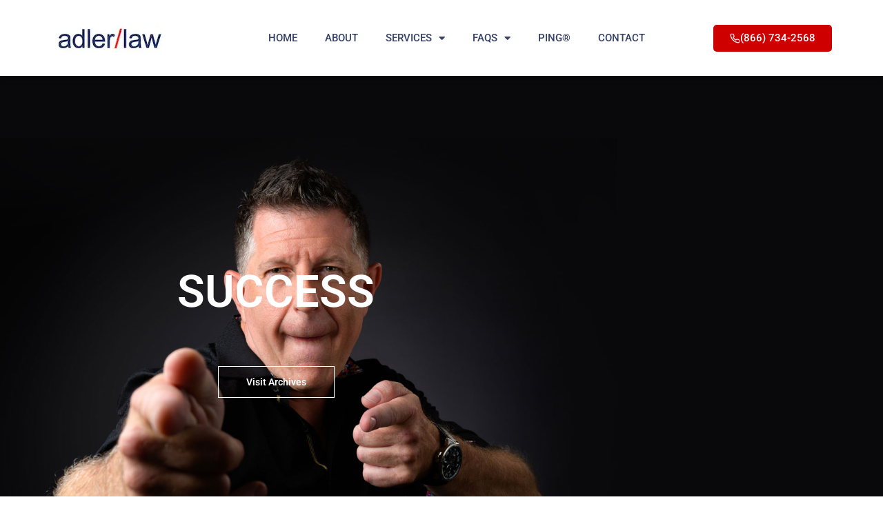

--- FILE ---
content_type: text/html; charset=UTF-8
request_url: https://www.adler-law.com/success/
body_size: 15150
content:
<!doctype html>
<html lang="en-US">
<head>
	<meta charset="UTF-8">
	<meta name="viewport" content="width=device-width, initial-scale=1">
	<link rel="profile" href="https://gmpg.org/xfn/11">
	<meta name='robots' content='index, follow, max-image-preview:large, max-snippet:-1, max-video-preview:-1' />

	<!-- This site is optimized with the Yoast SEO plugin v26.8 - https://yoast.com/product/yoast-seo-wordpress/ -->
	<title>Success - Adler Law Group</title>
	<link rel="canonical" href="https://www.adler-law.com/success/" />
	<meta property="og:locale" content="en_US" />
	<meta property="og:type" content="article" />
	<meta property="og:title" content="Success - Adler Law Group" />
	<meta property="og:description" content="SUCCESS Visit Archives" />
	<meta property="og:url" content="https://www.adler-law.com/success/" />
	<meta property="og:site_name" content="Adler Law Group" />
	<meta property="article:modified_time" content="2022-03-28T14:13:11+00:00" />
	<meta name="twitter:card" content="summary_large_image" />
	<script type="application/ld+json" class="yoast-schema-graph">{"@context":"https://schema.org","@graph":[{"@type":"WebPage","@id":"https://www.adler-law.com/success/","url":"https://www.adler-law.com/success/","name":"Success - Adler Law Group","isPartOf":{"@id":"https://www.adler-law.com/#website"},"datePublished":"2022-03-25T00:13:36+00:00","dateModified":"2022-03-28T14:13:11+00:00","breadcrumb":{"@id":"https://www.adler-law.com/success/#breadcrumb"},"inLanguage":"en-US","potentialAction":[{"@type":"ReadAction","target":["https://www.adler-law.com/success/"]}]},{"@type":"BreadcrumbList","@id":"https://www.adler-law.com/success/#breadcrumb","itemListElement":[{"@type":"ListItem","position":1,"name":"Home","item":"https://www.adler-law.com/"},{"@type":"ListItem","position":2,"name":"Success"}]},{"@type":"WebSite","@id":"https://www.adler-law.com/#website","url":"https://www.adler-law.com/","name":"Adler Law Group","description":"Safeguarding Ideas, Relationships &amp; Talent®","publisher":{"@id":"https://www.adler-law.com/#organization"},"potentialAction":[{"@type":"SearchAction","target":{"@type":"EntryPoint","urlTemplate":"https://www.adler-law.com/?s={search_term_string}"},"query-input":{"@type":"PropertyValueSpecification","valueRequired":true,"valueName":"search_term_string"}}],"inLanguage":"en-US"},{"@type":"Organization","@id":"https://www.adler-law.com/#organization","name":"Adler Law Group","url":"https://www.adler-law.com/","logo":{"@type":"ImageObject","inLanguage":"en-US","@id":"https://www.adler-law.com/#/schema/logo/image/","url":"https://www.adler-law.com/wp-content/uploads/2022/02/Adler-law-Logo.png","contentUrl":"https://www.adler-law.com/wp-content/uploads/2022/02/Adler-law-Logo.png","width":175,"height":50,"caption":"Adler Law Group"},"image":{"@id":"https://www.adler-law.com/#/schema/logo/image/"}}]}</script>
	<!-- / Yoast SEO plugin. -->


<link rel='dns-prefetch' href='//ajax.googleapis.com' />
<link rel="alternate" type="application/rss+xml" title="Adler Law Group &raquo; Feed" href="https://www.adler-law.com/feed/" />
<link rel="alternate" type="application/rss+xml" title="Adler Law Group &raquo; Comments Feed" href="https://www.adler-law.com/comments/feed/" />
<link rel="alternate" title="oEmbed (JSON)" type="application/json+oembed" href="https://www.adler-law.com/wp-json/oembed/1.0/embed?url=https%3A%2F%2Fwww.adler-law.com%2Fsuccess%2F" />
<link rel="alternate" title="oEmbed (XML)" type="text/xml+oembed" href="https://www.adler-law.com/wp-json/oembed/1.0/embed?url=https%3A%2F%2Fwww.adler-law.com%2Fsuccess%2F&#038;format=xml" />
<style id='wp-img-auto-sizes-contain-inline-css'>
img:is([sizes=auto i],[sizes^="auto," i]){contain-intrinsic-size:3000px 1500px}
/*# sourceURL=wp-img-auto-sizes-contain-inline-css */
</style>
<style id='wp-emoji-styles-inline-css'>

	img.wp-smiley, img.emoji {
		display: inline !important;
		border: none !important;
		box-shadow: none !important;
		height: 1em !important;
		width: 1em !important;
		margin: 0 0.07em !important;
		vertical-align: -0.1em !important;
		background: none !important;
		padding: 0 !important;
	}
/*# sourceURL=wp-emoji-styles-inline-css */
</style>
<style id='global-styles-inline-css'>
:root{--wp--preset--aspect-ratio--square: 1;--wp--preset--aspect-ratio--4-3: 4/3;--wp--preset--aspect-ratio--3-4: 3/4;--wp--preset--aspect-ratio--3-2: 3/2;--wp--preset--aspect-ratio--2-3: 2/3;--wp--preset--aspect-ratio--16-9: 16/9;--wp--preset--aspect-ratio--9-16: 9/16;--wp--preset--color--black: #000000;--wp--preset--color--cyan-bluish-gray: #abb8c3;--wp--preset--color--white: #ffffff;--wp--preset--color--pale-pink: #f78da7;--wp--preset--color--vivid-red: #cf2e2e;--wp--preset--color--luminous-vivid-orange: #ff6900;--wp--preset--color--luminous-vivid-amber: #fcb900;--wp--preset--color--light-green-cyan: #7bdcb5;--wp--preset--color--vivid-green-cyan: #00d084;--wp--preset--color--pale-cyan-blue: #8ed1fc;--wp--preset--color--vivid-cyan-blue: #0693e3;--wp--preset--color--vivid-purple: #9b51e0;--wp--preset--gradient--vivid-cyan-blue-to-vivid-purple: linear-gradient(135deg,rgb(6,147,227) 0%,rgb(155,81,224) 100%);--wp--preset--gradient--light-green-cyan-to-vivid-green-cyan: linear-gradient(135deg,rgb(122,220,180) 0%,rgb(0,208,130) 100%);--wp--preset--gradient--luminous-vivid-amber-to-luminous-vivid-orange: linear-gradient(135deg,rgb(252,185,0) 0%,rgb(255,105,0) 100%);--wp--preset--gradient--luminous-vivid-orange-to-vivid-red: linear-gradient(135deg,rgb(255,105,0) 0%,rgb(207,46,46) 100%);--wp--preset--gradient--very-light-gray-to-cyan-bluish-gray: linear-gradient(135deg,rgb(238,238,238) 0%,rgb(169,184,195) 100%);--wp--preset--gradient--cool-to-warm-spectrum: linear-gradient(135deg,rgb(74,234,220) 0%,rgb(151,120,209) 20%,rgb(207,42,186) 40%,rgb(238,44,130) 60%,rgb(251,105,98) 80%,rgb(254,248,76) 100%);--wp--preset--gradient--blush-light-purple: linear-gradient(135deg,rgb(255,206,236) 0%,rgb(152,150,240) 100%);--wp--preset--gradient--blush-bordeaux: linear-gradient(135deg,rgb(254,205,165) 0%,rgb(254,45,45) 50%,rgb(107,0,62) 100%);--wp--preset--gradient--luminous-dusk: linear-gradient(135deg,rgb(255,203,112) 0%,rgb(199,81,192) 50%,rgb(65,88,208) 100%);--wp--preset--gradient--pale-ocean: linear-gradient(135deg,rgb(255,245,203) 0%,rgb(182,227,212) 50%,rgb(51,167,181) 100%);--wp--preset--gradient--electric-grass: linear-gradient(135deg,rgb(202,248,128) 0%,rgb(113,206,126) 100%);--wp--preset--gradient--midnight: linear-gradient(135deg,rgb(2,3,129) 0%,rgb(40,116,252) 100%);--wp--preset--font-size--small: 13px;--wp--preset--font-size--medium: 20px;--wp--preset--font-size--large: 36px;--wp--preset--font-size--x-large: 42px;--wp--preset--spacing--20: 0.44rem;--wp--preset--spacing--30: 0.67rem;--wp--preset--spacing--40: 1rem;--wp--preset--spacing--50: 1.5rem;--wp--preset--spacing--60: 2.25rem;--wp--preset--spacing--70: 3.38rem;--wp--preset--spacing--80: 5.06rem;--wp--preset--shadow--natural: 6px 6px 9px rgba(0, 0, 0, 0.2);--wp--preset--shadow--deep: 12px 12px 50px rgba(0, 0, 0, 0.4);--wp--preset--shadow--sharp: 6px 6px 0px rgba(0, 0, 0, 0.2);--wp--preset--shadow--outlined: 6px 6px 0px -3px rgb(255, 255, 255), 6px 6px rgb(0, 0, 0);--wp--preset--shadow--crisp: 6px 6px 0px rgb(0, 0, 0);}:root { --wp--style--global--content-size: 800px;--wp--style--global--wide-size: 1200px; }:where(body) { margin: 0; }.wp-site-blocks > .alignleft { float: left; margin-right: 2em; }.wp-site-blocks > .alignright { float: right; margin-left: 2em; }.wp-site-blocks > .aligncenter { justify-content: center; margin-left: auto; margin-right: auto; }:where(.wp-site-blocks) > * { margin-block-start: 24px; margin-block-end: 0; }:where(.wp-site-blocks) > :first-child { margin-block-start: 0; }:where(.wp-site-blocks) > :last-child { margin-block-end: 0; }:root { --wp--style--block-gap: 24px; }:root :where(.is-layout-flow) > :first-child{margin-block-start: 0;}:root :where(.is-layout-flow) > :last-child{margin-block-end: 0;}:root :where(.is-layout-flow) > *{margin-block-start: 24px;margin-block-end: 0;}:root :where(.is-layout-constrained) > :first-child{margin-block-start: 0;}:root :where(.is-layout-constrained) > :last-child{margin-block-end: 0;}:root :where(.is-layout-constrained) > *{margin-block-start: 24px;margin-block-end: 0;}:root :where(.is-layout-flex){gap: 24px;}:root :where(.is-layout-grid){gap: 24px;}.is-layout-flow > .alignleft{float: left;margin-inline-start: 0;margin-inline-end: 2em;}.is-layout-flow > .alignright{float: right;margin-inline-start: 2em;margin-inline-end: 0;}.is-layout-flow > .aligncenter{margin-left: auto !important;margin-right: auto !important;}.is-layout-constrained > .alignleft{float: left;margin-inline-start: 0;margin-inline-end: 2em;}.is-layout-constrained > .alignright{float: right;margin-inline-start: 2em;margin-inline-end: 0;}.is-layout-constrained > .aligncenter{margin-left: auto !important;margin-right: auto !important;}.is-layout-constrained > :where(:not(.alignleft):not(.alignright):not(.alignfull)){max-width: var(--wp--style--global--content-size);margin-left: auto !important;margin-right: auto !important;}.is-layout-constrained > .alignwide{max-width: var(--wp--style--global--wide-size);}body .is-layout-flex{display: flex;}.is-layout-flex{flex-wrap: wrap;align-items: center;}.is-layout-flex > :is(*, div){margin: 0;}body .is-layout-grid{display: grid;}.is-layout-grid > :is(*, div){margin: 0;}body{padding-top: 0px;padding-right: 0px;padding-bottom: 0px;padding-left: 0px;}a:where(:not(.wp-element-button)){text-decoration: underline;}:root :where(.wp-element-button, .wp-block-button__link){background-color: #32373c;border-width: 0;color: #fff;font-family: inherit;font-size: inherit;font-style: inherit;font-weight: inherit;letter-spacing: inherit;line-height: inherit;padding-top: calc(0.667em + 2px);padding-right: calc(1.333em + 2px);padding-bottom: calc(0.667em + 2px);padding-left: calc(1.333em + 2px);text-decoration: none;text-transform: inherit;}.has-black-color{color: var(--wp--preset--color--black) !important;}.has-cyan-bluish-gray-color{color: var(--wp--preset--color--cyan-bluish-gray) !important;}.has-white-color{color: var(--wp--preset--color--white) !important;}.has-pale-pink-color{color: var(--wp--preset--color--pale-pink) !important;}.has-vivid-red-color{color: var(--wp--preset--color--vivid-red) !important;}.has-luminous-vivid-orange-color{color: var(--wp--preset--color--luminous-vivid-orange) !important;}.has-luminous-vivid-amber-color{color: var(--wp--preset--color--luminous-vivid-amber) !important;}.has-light-green-cyan-color{color: var(--wp--preset--color--light-green-cyan) !important;}.has-vivid-green-cyan-color{color: var(--wp--preset--color--vivid-green-cyan) !important;}.has-pale-cyan-blue-color{color: var(--wp--preset--color--pale-cyan-blue) !important;}.has-vivid-cyan-blue-color{color: var(--wp--preset--color--vivid-cyan-blue) !important;}.has-vivid-purple-color{color: var(--wp--preset--color--vivid-purple) !important;}.has-black-background-color{background-color: var(--wp--preset--color--black) !important;}.has-cyan-bluish-gray-background-color{background-color: var(--wp--preset--color--cyan-bluish-gray) !important;}.has-white-background-color{background-color: var(--wp--preset--color--white) !important;}.has-pale-pink-background-color{background-color: var(--wp--preset--color--pale-pink) !important;}.has-vivid-red-background-color{background-color: var(--wp--preset--color--vivid-red) !important;}.has-luminous-vivid-orange-background-color{background-color: var(--wp--preset--color--luminous-vivid-orange) !important;}.has-luminous-vivid-amber-background-color{background-color: var(--wp--preset--color--luminous-vivid-amber) !important;}.has-light-green-cyan-background-color{background-color: var(--wp--preset--color--light-green-cyan) !important;}.has-vivid-green-cyan-background-color{background-color: var(--wp--preset--color--vivid-green-cyan) !important;}.has-pale-cyan-blue-background-color{background-color: var(--wp--preset--color--pale-cyan-blue) !important;}.has-vivid-cyan-blue-background-color{background-color: var(--wp--preset--color--vivid-cyan-blue) !important;}.has-vivid-purple-background-color{background-color: var(--wp--preset--color--vivid-purple) !important;}.has-black-border-color{border-color: var(--wp--preset--color--black) !important;}.has-cyan-bluish-gray-border-color{border-color: var(--wp--preset--color--cyan-bluish-gray) !important;}.has-white-border-color{border-color: var(--wp--preset--color--white) !important;}.has-pale-pink-border-color{border-color: var(--wp--preset--color--pale-pink) !important;}.has-vivid-red-border-color{border-color: var(--wp--preset--color--vivid-red) !important;}.has-luminous-vivid-orange-border-color{border-color: var(--wp--preset--color--luminous-vivid-orange) !important;}.has-luminous-vivid-amber-border-color{border-color: var(--wp--preset--color--luminous-vivid-amber) !important;}.has-light-green-cyan-border-color{border-color: var(--wp--preset--color--light-green-cyan) !important;}.has-vivid-green-cyan-border-color{border-color: var(--wp--preset--color--vivid-green-cyan) !important;}.has-pale-cyan-blue-border-color{border-color: var(--wp--preset--color--pale-cyan-blue) !important;}.has-vivid-cyan-blue-border-color{border-color: var(--wp--preset--color--vivid-cyan-blue) !important;}.has-vivid-purple-border-color{border-color: var(--wp--preset--color--vivid-purple) !important;}.has-vivid-cyan-blue-to-vivid-purple-gradient-background{background: var(--wp--preset--gradient--vivid-cyan-blue-to-vivid-purple) !important;}.has-light-green-cyan-to-vivid-green-cyan-gradient-background{background: var(--wp--preset--gradient--light-green-cyan-to-vivid-green-cyan) !important;}.has-luminous-vivid-amber-to-luminous-vivid-orange-gradient-background{background: var(--wp--preset--gradient--luminous-vivid-amber-to-luminous-vivid-orange) !important;}.has-luminous-vivid-orange-to-vivid-red-gradient-background{background: var(--wp--preset--gradient--luminous-vivid-orange-to-vivid-red) !important;}.has-very-light-gray-to-cyan-bluish-gray-gradient-background{background: var(--wp--preset--gradient--very-light-gray-to-cyan-bluish-gray) !important;}.has-cool-to-warm-spectrum-gradient-background{background: var(--wp--preset--gradient--cool-to-warm-spectrum) !important;}.has-blush-light-purple-gradient-background{background: var(--wp--preset--gradient--blush-light-purple) !important;}.has-blush-bordeaux-gradient-background{background: var(--wp--preset--gradient--blush-bordeaux) !important;}.has-luminous-dusk-gradient-background{background: var(--wp--preset--gradient--luminous-dusk) !important;}.has-pale-ocean-gradient-background{background: var(--wp--preset--gradient--pale-ocean) !important;}.has-electric-grass-gradient-background{background: var(--wp--preset--gradient--electric-grass) !important;}.has-midnight-gradient-background{background: var(--wp--preset--gradient--midnight) !important;}.has-small-font-size{font-size: var(--wp--preset--font-size--small) !important;}.has-medium-font-size{font-size: var(--wp--preset--font-size--medium) !important;}.has-large-font-size{font-size: var(--wp--preset--font-size--large) !important;}.has-x-large-font-size{font-size: var(--wp--preset--font-size--x-large) !important;}
:root :where(.wp-block-pullquote){font-size: 1.5em;line-height: 1.6;}
/*# sourceURL=global-styles-inline-css */
</style>
<link rel='stylesheet' id='dashicons-css' href='https://www.adler-law.com/wp-includes/css/dashicons.min.css?ver=059c215903ac57e453c60896467ee28b' media='all' />
<link rel='stylesheet' id='exad-hf-style-css' href='https://www.adler-law.com/wp-content/plugins/exclusive-addons-elementor-pro/assets/css/exad-header-footer.css?ver=1.5.9.4' media='all' />
<link rel='stylesheet' id='elementor-icons-css' href='https://www.adler-law.com/wp-content/plugins/elementor/assets/lib/eicons/css/elementor-icons.min.css?ver=5.46.0' media='all' />
<link rel='stylesheet' id='elementor-frontend-css' href='https://www.adler-law.com/wp-content/plugins/elementor/assets/css/frontend.min.css?ver=3.34.2' media='all' />
<link rel='stylesheet' id='elementor-post-6-css' href='https://www.adler-law.com/wp-content/uploads/elementor/css/post-6.css?ver=1768993560' media='all' />
<link rel='stylesheet' id='widget-animated-headline-css' href='https://www.adler-law.com/wp-content/plugins/elementor-pro/assets/css/widget-animated-headline.min.css?ver=3.34.1' media='all' />
<link rel='stylesheet' id='e-animation-grow-css' href='https://www.adler-law.com/wp-content/plugins/elementor/assets/lib/animations/styles/e-animation-grow.min.css?ver=3.34.2' media='all' />
<link rel='stylesheet' id='elementor-post-652-css' href='https://www.adler-law.com/wp-content/uploads/elementor/css/post-652.css?ver=1769022202' media='all' />
<link rel='stylesheet' id='hello-elementor-css' href='https://www.adler-law.com/wp-content/themes/hello-elementor/assets/css/reset.css?ver=3.4.5' media='all' />
<link rel='stylesheet' id='hello-elementor-theme-style-css' href='https://www.adler-law.com/wp-content/themes/hello-elementor/assets/css/theme.css?ver=3.4.5' media='all' />
<link rel='stylesheet' id='hello-elementor-header-footer-css' href='https://www.adler-law.com/wp-content/themes/hello-elementor/assets/css/header-footer.css?ver=3.4.5' media='all' />
<link rel='stylesheet' id='widget-image-css' href='https://www.adler-law.com/wp-content/plugins/elementor/assets/css/widget-image.min.css?ver=3.34.2' media='all' />
<link rel='stylesheet' id='widget-nav-menu-css' href='https://www.adler-law.com/wp-content/plugins/elementor-pro/assets/css/widget-nav-menu.min.css?ver=3.34.1' media='all' />
<link rel='stylesheet' id='e-sticky-css' href='https://www.adler-law.com/wp-content/plugins/elementor-pro/assets/css/modules/sticky.min.css?ver=3.34.1' media='all' />
<link rel='stylesheet' id='e-motion-fx-css' href='https://www.adler-law.com/wp-content/plugins/elementor-pro/assets/css/modules/motion-fx.min.css?ver=3.34.1' media='all' />
<link rel='stylesheet' id='widget-heading-css' href='https://www.adler-law.com/wp-content/plugins/elementor/assets/css/widget-heading.min.css?ver=3.34.2' media='all' />
<link rel='stylesheet' id='widget-form-css' href='https://www.adler-law.com/wp-content/plugins/elementor-pro/assets/css/widget-form.min.css?ver=3.34.1' media='all' />
<link rel='stylesheet' id='widget-social-icons-css' href='https://www.adler-law.com/wp-content/plugins/elementor/assets/css/widget-social-icons.min.css?ver=3.34.2' media='all' />
<link rel='stylesheet' id='e-apple-webkit-css' href='https://www.adler-law.com/wp-content/plugins/elementor/assets/css/conditionals/apple-webkit.min.css?ver=3.34.2' media='all' />
<link rel='stylesheet' id='elementor-post-10-css' href='https://www.adler-law.com/wp-content/uploads/elementor/css/post-10.css?ver=1768993560' media='all' />
<link rel='stylesheet' id='elementor-post-50-css' href='https://www.adler-law.com/wp-content/uploads/elementor/css/post-50.css?ver=1768993560' media='all' />
<link rel='stylesheet' id='exad-pro-main-style-css' href='https://www.adler-law.com/wp-content/plugins/exclusive-addons-elementor-pro/assets/css/exad-pro-styles.min.css?ver=059c215903ac57e453c60896467ee28b' media='all' />
<link rel='stylesheet' id='exad-pro-eicons-style-css' href='https://www.adler-law.com/wp-content/plugins/exclusive-addons-elementor-pro/assets/css/exad-pro-eicons-styles.min.css?ver=059c215903ac57e453c60896467ee28b' media='all' />
<link rel='stylesheet' id='exad-slick-css' href='https://www.adler-law.com/wp-content/plugins/exclusive-addons-for-elementor/assets/vendor/css/slick.min.css?ver=059c215903ac57e453c60896467ee28b' media='all' />
<link rel='stylesheet' id='exad-slick-theme-css' href='https://www.adler-law.com/wp-content/plugins/exclusive-addons-for-elementor/assets/vendor/css/slick-theme.min.css?ver=059c215903ac57e453c60896467ee28b' media='all' />
<link rel='stylesheet' id='exad-image-hover-css' href='https://www.adler-law.com/wp-content/plugins/exclusive-addons-for-elementor/assets/vendor/css/imagehover.css?ver=059c215903ac57e453c60896467ee28b' media='all' />
<link rel='stylesheet' id='exad-swiperv5-css' href='https://www.adler-law.com/wp-content/plugins/exclusive-addons-for-elementor/assets/vendor/css/swiper.min.css?ver=2.7.9.8' media='all' />
<link rel='stylesheet' id='exad-main-style-css' href='https://www.adler-law.com/wp-content/plugins/exclusive-addons-for-elementor/assets/css/exad-styles.min.css?ver=059c215903ac57e453c60896467ee28b' media='all' />
<link rel='stylesheet' id='elementor-gf-local-roboto-css' href='https://www.adler-law.com/wp-content/uploads/elementor/google-fonts/css/roboto.css?ver=1742261995' media='all' />
<link rel='stylesheet' id='elementor-gf-local-robotoslab-css' href='https://www.adler-law.com/wp-content/uploads/elementor/google-fonts/css/robotoslab.css?ver=1742261943' media='all' />
<link rel='stylesheet' id='elementor-icons-shared-0-css' href='https://www.adler-law.com/wp-content/plugins/elementor/assets/lib/font-awesome/css/fontawesome.min.css?ver=5.15.3' media='all' />
<link rel='stylesheet' id='elementor-icons-fa-solid-css' href='https://www.adler-law.com/wp-content/plugins/elementor/assets/lib/font-awesome/css/solid.min.css?ver=5.15.3' media='all' />
<link rel='stylesheet' id='elementor-icons-shared-1-css' href='https://www.adler-law.com/wp-content/plugins/exclusive-addons-for-elementor/assets/fonts/feather-icon/feather-icon-style.min.css?ver=2.7.9.8' media='all' />
<link rel='stylesheet' id='elementor-icons-feather-icons-css' href='https://www.adler-law.com/wp-content/plugins/exclusive-addons-for-elementor/assets/fonts/feather-icon/feather-icon-style.min.css?ver=2.7.9.8' media='all' />
<link rel='stylesheet' id='elementor-icons-fa-brands-css' href='https://www.adler-law.com/wp-content/plugins/elementor/assets/lib/font-awesome/css/brands.min.css?ver=5.15.3' media='all' />
<script src="https://www.adler-law.com/wp-includes/js/jquery/jquery.min.js?ver=3.7.1" id="jquery-core-js"></script>
<script src="https://www.adler-law.com/wp-includes/js/jquery/jquery-migrate.min.js?ver=3.4.1" id="jquery-migrate-js"></script>
<link rel="https://api.w.org/" href="https://www.adler-law.com/wp-json/" /><link rel="alternate" title="JSON" type="application/json" href="https://www.adler-law.com/wp-json/wp/v2/pages/652" /><meta name="generator" content="Elementor 3.34.2; features: additional_custom_breakpoints; settings: css_print_method-external, google_font-enabled, font_display-auto">
			<style>
				.e-con.e-parent:nth-of-type(n+4):not(.e-lazyloaded):not(.e-no-lazyload),
				.e-con.e-parent:nth-of-type(n+4):not(.e-lazyloaded):not(.e-no-lazyload) * {
					background-image: none !important;
				}
				@media screen and (max-height: 1024px) {
					.e-con.e-parent:nth-of-type(n+3):not(.e-lazyloaded):not(.e-no-lazyload),
					.e-con.e-parent:nth-of-type(n+3):not(.e-lazyloaded):not(.e-no-lazyload) * {
						background-image: none !important;
					}
				}
				@media screen and (max-height: 640px) {
					.e-con.e-parent:nth-of-type(n+2):not(.e-lazyloaded):not(.e-no-lazyload),
					.e-con.e-parent:nth-of-type(n+2):not(.e-lazyloaded):not(.e-no-lazyload) * {
						background-image: none !important;
					}
				}
			</style>
			            <script type="text/javascript" id="spai_js" data-cfasync="false" data-spai-excluded="true">
                document.documentElement.className += " spai_has_js";
                (function(w, d){
                    var b = d.getElementsByTagName('head')[0];
                    var s = d.createElement("script");
                    var v = ("IntersectionObserver" in w) ? "" : "-compat";
                    s.async = true; // This includes the script as async.
                    s.src = "https://cdn.shortpixel.ai/assets/js/bundles/spai-lib-bg" + v
                        + ".1.1.min.js?v=3.11.1";
                    w.spaiDomain = "cdn.shortpixel.ai";
                    w.spaiData = {
                        version: "3.11.1",
                        key: "spai",
                        customKeys: [],
                        quality: "lossy",
                        convert: "webp",
                        lqip: false,
                                                rootMargin: "500px",
                        crop: false,
                        sizeBreakpoints: {"on":null,"base":null,"rate":null},
                        backgroundsMaxWidth: 1920,
                        resizeStyleBackgrounds: false,
                        nativeLazyLoad: false,
                        safeLazyBackgrounds: false,
                        asyncInitialParsing: true,
                        debug: false,
                        doSelectors: [{"selectors":"img","type":"attr","targetAttr":"src","attrType":"url","lazy":true,"resize":true}],
                        exclusions: {"selectors":[],"urls":{"regex:\/\\\/\\\/([^\\\/]*\\.|)gravatar.com\\\/\/":{"lazy":0,"cdn":0,"resize":0,"lqip":0,"crop":-1}}},
                        sizeFromImageSuffix: true,
                        ajax_url: "https://www.adler-law.com/wp-admin/admin-ajax.php"
                    };
                    b.appendChild(s);
                }(window, document));
            </script>
            <link rel="icon" href="https://cdn.shortpixel.ai/spai/q_lossy+ret_img+to_webp/www.adler-law.com/wp-content/uploads/2022/03/AL-Fav.png" data-spai-egr="1" sizes="32x32" />
<link rel="icon" href="https://cdn.shortpixel.ai/spai/q_lossy+ret_img+to_webp/www.adler-law.com/wp-content/uploads/2022/03/AL-Fav.png" data-spai-egr="1" sizes="192x192" />
<link rel="apple-touch-icon" href="https://cdn.shortpixel.ai/spai/q_lossy+ret_img+to_webp/www.adler-law.com/wp-content/uploads/2022/03/AL-Fav.png" data-spai-egr="1" />
<meta name="msapplication-TileImage" content="https://www.adler-law.com/wp-content/uploads/2022/03/AL-Fav.png" />
<link href="https://cdn.shortpixel.ai" rel="preconnect" crossorigin></head>
<body data-rsssl=1 class="wp-singular page-template-default page page-id-652 wp-custom-logo wp-embed-responsive wp-theme-hello-elementor exad-hf-template-hello-elementor exad-hf-stylesheet-hello-elementor hello-elementor-default exclusive-addons-elementor elementor-default elementor-kit-6 elementor-page elementor-page-652 elementor-page-1161">


<a class="skip-link screen-reader-text" href="#content">Skip to content</a>

		<header data-elementor-type="header" data-elementor-id="10" class="elementor elementor-10 elementor-location-header" data-elementor-post-type="elementor_library">
					<header data-exad-particle-enable="false" class="elementor-section elementor-top-section elementor-element elementor-element-2d84ed61 elementor-section-content-middle elementor-section-height-min-height elementor-section-full_width elementor-section-height-default elementor-section-items-middle exad-parallax-effect-no exad-background-color-change-no exad-glass-effect-no exad-sticky-section-no" data-id="2d84ed61" data-element_type="section" data-settings="{&quot;background_background&quot;:&quot;classic&quot;,&quot;motion_fx_motion_fx_scrolling&quot;:&quot;yes&quot;,&quot;sticky&quot;:&quot;top&quot;,&quot;motion_fx_devices&quot;:[&quot;desktop&quot;,&quot;tablet&quot;,&quot;mobile&quot;],&quot;sticky_on&quot;:[&quot;desktop&quot;,&quot;tablet&quot;,&quot;mobile&quot;],&quot;sticky_offset&quot;:0,&quot;sticky_effects_offset&quot;:0,&quot;sticky_anchor_link_offset&quot;:0}">
						<div class="elementor-container elementor-column-gap-narrow">
					<div class="elementor-column elementor-col-25 elementor-top-column elementor-element elementor-element-5eed31e6 exad-glass-effect-no exad-sticky-section-no" data-id="5eed31e6" data-element_type="column">
			<div class="elementor-widget-wrap elementor-element-populated">
						<div class="elementor-element elementor-element-3e11d4d5 exad-sticky-section-no exad-glass-effect-no elementor-widget elementor-widget-theme-site-logo elementor-widget-image" data-id="3e11d4d5" data-element_type="widget" data-widget_type="theme-site-logo.default">
				<div class="elementor-widget-container">
											<a href="https://www.adler-law.com">
			<img width="175" height="50" src="[data-uri]" data-spai="1" class="attachment-full size-full wp-image-31" alt="" />				</a>
											</div>
				</div>
					</div>
		</div>
				<div class="elementor-column elementor-col-50 elementor-top-column elementor-element elementor-element-505a899d exad-glass-effect-no exad-sticky-section-no" data-id="505a899d" data-element_type="column">
			<div class="elementor-widget-wrap elementor-element-populated">
						<div class="elementor-element elementor-element-13650683 elementor-nav-menu__align-end elementor-nav-menu--stretch elementor-nav-menu--dropdown-tablet elementor-nav-menu__text-align-aside elementor-nav-menu--toggle elementor-nav-menu--burger exad-sticky-section-no exad-glass-effect-no elementor-widget elementor-widget-nav-menu" data-id="13650683" data-element_type="widget"  data-settings="{&quot;full_width&quot;:&quot;stretch&quot;,&quot;layout&quot;:&quot;horizontal&quot;,&quot;submenu_icon&quot;:{&quot;value&quot;:&quot;&lt;i class=\&quot;fas fa-caret-down\&quot; aria-hidden=\&quot;true\&quot;&gt;&lt;/i&gt;&quot;,&quot;library&quot;:&quot;fa-solid&quot;},&quot;toggle&quot;:&quot;burger&quot;}" data-spai-egr="1" data-widget_type="nav-menu.default">
				<div class="elementor-widget-container">
								<nav aria-label="Menu" class="elementor-nav-menu--main elementor-nav-menu__container elementor-nav-menu--layout-horizontal e--pointer-underline e--animation-fade">
				<ul id="menu-1-13650683" class="elementor-nav-menu"><li class="menu-item menu-item-type-post_type menu-item-object-page menu-item-home menu-item-76"><a href="https://www.adler-law.com/" class="elementor-item">HOME</a></li>
<li class="menu-item menu-item-type-post_type menu-item-object-page menu-item-142"><a href="https://www.adler-law.com/about/" class="elementor-item">ABOUT</a></li>
<li class="menu-item menu-item-type-post_type menu-item-object-page menu-item-has-children menu-item-141"><a href="https://www.adler-law.com/services/" class="elementor-item">SERVICES</a>
<ul class="sub-menu elementor-nav-menu--dropdown">
	<li class="menu-item menu-item-type-post_type menu-item-object-page menu-item-506"><a href="https://www.adler-law.com/services/corporate-law/" class="elementor-sub-item">Corporate Law</a></li>
	<li class="menu-item menu-item-type-post_type menu-item-object-page menu-item-505"><a href="https://www.adler-law.com/services/intellectual-property/" class="elementor-sub-item">Intellectual Property</a></li>
	<li class="menu-item menu-item-type-post_type menu-item-object-page menu-item-504"><a href="https://www.adler-law.com/services/arts-entertainment-media/" class="elementor-sub-item">Arts, Entertainment &#038; Media</a></li>
	<li class="menu-item menu-item-type-post_type menu-item-object-page menu-item-503"><a href="https://www.adler-law.com/services/communications-technology/" class="elementor-sub-item">Communications &#038; Technology</a></li>
</ul>
</li>
<li class="menu-item menu-item-type-post_type menu-item-object-page menu-item-has-children menu-item-140"><a href="https://www.adler-law.com/faqs/" class="elementor-item">FAQS</a>
<ul class="sub-menu elementor-nav-menu--dropdown">
	<li class="menu-item menu-item-type-post_type menu-item-object-page menu-item-1051"><a href="https://www.adler-law.com/faqs/corporate-law/" class="elementor-sub-item">Corporate Law FAQ</a></li>
	<li class="menu-item menu-item-type-post_type menu-item-object-page menu-item-1050"><a href="https://www.adler-law.com/faqs/intellectual-property/" class="elementor-sub-item">Intellectual Property FAQ</a></li>
	<li class="menu-item menu-item-type-post_type menu-item-object-page menu-item-1049"><a href="https://www.adler-law.com/faqs/arts-entertainment-media/" class="elementor-sub-item">Arts, Entertainment &#038; Media FAQ</a></li>
	<li class="menu-item menu-item-type-post_type menu-item-object-page menu-item-1048"><a href="https://www.adler-law.com/faqs/communications-technology/" class="elementor-sub-item">Communications &#038; Technology FAQ</a></li>
</ul>
</li>
<li class="menu-item menu-item-type-post_type menu-item-object-page menu-item-145"><a href="https://www.adler-law.com/ping/" class="elementor-item">PING®</a></li>
<li class="menu-item menu-item-type-post_type menu-item-object-page menu-item-138"><a href="https://www.adler-law.com/contact/" class="elementor-item">CONTACT</a></li>
</ul>			</nav>
					<div class="elementor-menu-toggle" role="button" tabindex="0" aria-label="Menu Toggle" aria-expanded="false">
			<i aria-hidden="true" role="presentation" class="elementor-menu-toggle__icon--open eicon-menu-bar"></i><i aria-hidden="true" role="presentation" class="elementor-menu-toggle__icon--close eicon-close"></i>		</div>
					<nav class="elementor-nav-menu--dropdown elementor-nav-menu__container" aria-hidden="true">
				<ul id="menu-2-13650683" class="elementor-nav-menu"><li class="menu-item menu-item-type-post_type menu-item-object-page menu-item-home menu-item-76"><a href="https://www.adler-law.com/" class="elementor-item" tabindex="-1">HOME</a></li>
<li class="menu-item menu-item-type-post_type menu-item-object-page menu-item-142"><a href="https://www.adler-law.com/about/" class="elementor-item" tabindex="-1">ABOUT</a></li>
<li class="menu-item menu-item-type-post_type menu-item-object-page menu-item-has-children menu-item-141"><a href="https://www.adler-law.com/services/" class="elementor-item" tabindex="-1">SERVICES</a>
<ul class="sub-menu elementor-nav-menu--dropdown">
	<li class="menu-item menu-item-type-post_type menu-item-object-page menu-item-506"><a href="https://www.adler-law.com/services/corporate-law/" class="elementor-sub-item" tabindex="-1">Corporate Law</a></li>
	<li class="menu-item menu-item-type-post_type menu-item-object-page menu-item-505"><a href="https://www.adler-law.com/services/intellectual-property/" class="elementor-sub-item" tabindex="-1">Intellectual Property</a></li>
	<li class="menu-item menu-item-type-post_type menu-item-object-page menu-item-504"><a href="https://www.adler-law.com/services/arts-entertainment-media/" class="elementor-sub-item" tabindex="-1">Arts, Entertainment &#038; Media</a></li>
	<li class="menu-item menu-item-type-post_type menu-item-object-page menu-item-503"><a href="https://www.adler-law.com/services/communications-technology/" class="elementor-sub-item" tabindex="-1">Communications &#038; Technology</a></li>
</ul>
</li>
<li class="menu-item menu-item-type-post_type menu-item-object-page menu-item-has-children menu-item-140"><a href="https://www.adler-law.com/faqs/" class="elementor-item" tabindex="-1">FAQS</a>
<ul class="sub-menu elementor-nav-menu--dropdown">
	<li class="menu-item menu-item-type-post_type menu-item-object-page menu-item-1051"><a href="https://www.adler-law.com/faqs/corporate-law/" class="elementor-sub-item" tabindex="-1">Corporate Law FAQ</a></li>
	<li class="menu-item menu-item-type-post_type menu-item-object-page menu-item-1050"><a href="https://www.adler-law.com/faqs/intellectual-property/" class="elementor-sub-item" tabindex="-1">Intellectual Property FAQ</a></li>
	<li class="menu-item menu-item-type-post_type menu-item-object-page menu-item-1049"><a href="https://www.adler-law.com/faqs/arts-entertainment-media/" class="elementor-sub-item" tabindex="-1">Arts, Entertainment &#038; Media FAQ</a></li>
	<li class="menu-item menu-item-type-post_type menu-item-object-page menu-item-1048"><a href="https://www.adler-law.com/faqs/communications-technology/" class="elementor-sub-item" tabindex="-1">Communications &#038; Technology FAQ</a></li>
</ul>
</li>
<li class="menu-item menu-item-type-post_type menu-item-object-page menu-item-145"><a href="https://www.adler-law.com/ping/" class="elementor-item" tabindex="-1">PING®</a></li>
<li class="menu-item menu-item-type-post_type menu-item-object-page menu-item-138"><a href="https://www.adler-law.com/contact/" class="elementor-item" tabindex="-1">CONTACT</a></li>
</ul>			</nav>
						</div>
				</div>
					</div>
		</div>
				<div class="elementor-column elementor-col-25 elementor-top-column elementor-element elementor-element-f13810b exad-glass-effect-no exad-sticky-section-no" data-id="f13810b" data-element_type="column">
			<div class="elementor-widget-wrap elementor-element-populated">
						<div class="elementor-element elementor-element-8cbb075 elementor-align-center elementor-mobile-align-center exad-sticky-section-no exad-glass-effect-no elementor-widget elementor-widget-button" data-id="8cbb075" data-element_type="widget" data-widget_type="button.default">
				<div class="elementor-widget-container">
									<div class="elementor-button-wrapper">
					<a class="elementor-button elementor-button-link elementor-size-sm" href="tel:+18667342568">
						<span class="elementor-button-content-wrapper">
						<span class="elementor-button-icon">
				<i aria-hidden="true" class="feather icon-phone"></i>			</span>
									<span class="elementor-button-text">(866) 734-2568</span>
					</span>
					</a>
				</div>
								</div>
				</div>
					</div>
		</div>
					</div>
		</header>
				</header>
		
<main id="content" class="site-main post-652 page type-page status-publish hentry">

	
	<div class="page-content">
				<div data-elementor-type="wp-page" data-elementor-id="652" class="elementor elementor-652" data-elementor-post-type="page">
						<section data-exad-particle-enable="false" class="elementor-section elementor-top-section elementor-element elementor-element-68c3c72 elementor-section-height-full elementor-section-boxed elementor-section-height-default elementor-section-items-middle exad-parallax-effect-no exad-background-color-change-no exad-glass-effect-no exad-sticky-section-no" data-id="68c3c72" data-element_type="section" data-settings="{&quot;background_background&quot;:&quot;classic&quot;}">
							<div class="elementor-background-overlay"></div>
							<div class="elementor-container elementor-column-gap-no">
					<div class="elementor-column elementor-col-100 elementor-top-column elementor-element elementor-element-21407ef4 exad-glass-effect-no exad-sticky-section-no" data-id="21407ef4" data-element_type="column">
			<div class="elementor-widget-wrap elementor-element-populated">
						<div class="elementor-element elementor-element-3c44fb4b elementor-headline--style-rotate exad-sticky-section-no exad-glass-effect-no elementor-widget elementor-widget-animated-headline" data-id="3c44fb4b" data-element_type="widget" data-settings="{&quot;headline_style&quot;:&quot;rotate&quot;,&quot;animation_type&quot;:&quot;slide-down&quot;,&quot;rotating_text&quot;:&quot;SUCCESS&quot;,&quot;rotate_iteration_delay&quot;:2500}" data-widget_type="animated-headline.default">
				<div class="elementor-widget-container">
							<h2 class="elementor-headline elementor-headline-animation-type-slide-down">
				<span class="elementor-headline-dynamic-wrapper elementor-headline-text-wrapper">
					<span class="elementor-headline-dynamic-text elementor-headline-text-active">
				SUCCESS			</span>
						</span>
				</h2>
						</div>
				</div>
				<div class="elementor-element elementor-element-4e7e0189 elementor-align-center exad-sticky-section-no exad-glass-effect-no elementor-widget elementor-widget-button" data-id="4e7e0189" data-element_type="widget" data-widget_type="button.default">
				<div class="elementor-widget-container">
									<div class="elementor-button-wrapper">
					<a class="elementor-button elementor-button-link elementor-size-sm elementor-animation-grow" href="https://www.adler-law.com/ping/">
						<span class="elementor-button-content-wrapper">
									<span class="elementor-button-text">Visit Archives</span>
					</span>
					</a>
				</div>
								</div>
				</div>
					</div>
		</div>
					</div>
		</section>
				</div>
		
		
			</div>

	
</main>

			<footer data-elementor-type="footer" data-elementor-id="50" class="elementor elementor-50 elementor-location-footer" data-elementor-post-type="elementor_library">
					<section data-exad-particle-enable="false" class="elementor-section elementor-top-section elementor-element elementor-element-70cce66d elementor-section-content-middle exad-glass-effect-yes elementor-section-boxed elementor-section-height-default elementor-section-height-default exad-parallax-effect-no exad-background-color-change-no exad-sticky-section-no" data-id="70cce66d" data-element_type="section" data-settings="{&quot;background_background&quot;:&quot;classic&quot;}">
							<div class="elementor-background-overlay"></div>
							<div class="elementor-container elementor-column-gap-no">
					<div class="elementor-column elementor-col-100 elementor-top-column elementor-element elementor-element-63dbbfdb exad-glass-effect-no exad-sticky-section-no" data-id="63dbbfdb" data-element_type="column">
			<div class="elementor-widget-wrap elementor-element-populated">
						<div class="elementor-element elementor-element-594d0763 exad-sticky-section-no exad-glass-effect-no elementor-widget elementor-widget-heading" data-id="594d0763" data-element_type="widget" data-widget_type="heading.default">
				<div class="elementor-widget-container">
					<h2 class="elementor-heading-title elementor-size-default">What People Are Saying...</h2>				</div>
				</div>
				<div class="elementor-element elementor-element-f790632 exad-sticky-section-no exad-glass-effect-no elementor-widget elementor-widget-html" data-id="f790632" data-element_type="widget" data-widget_type="html.default">
				<div class="elementor-widget-container">
					<div class="embedsocial-reviews" data-ref="809e7d0886ccfdc0da3f9a0d4aac1b7369ae7639"></div> <script> (function(d, s, id){ var js; if (d.getElementById(id)) {return;} js = d.createElement(s); js.id = id; js.src = "https://embedsocial.com/embedscript/ri.js"; d.getElementsByTagName("head")[0].appendChild(js); }(document, "script", "EmbedSocialReviewsScript")); </script>				</div>
				</div>
					</div>
		</div>
					</div>
		</section>
				<section data-exad-particle-enable="false" class="elementor-section elementor-top-section elementor-element elementor-element-aff865c elementor-section-content-middle elementor-section-boxed elementor-section-height-default elementor-section-height-default exad-glass-effect-no exad-sticky-section-no" data-id="aff865c" data-element_type="section" data-settings="{&quot;background_background&quot;:&quot;gradient&quot;}">
							<div class="elementor-background-overlay"></div>
							<div class="elementor-container elementor-column-gap-no">
					<div class="elementor-column elementor-col-100 elementor-top-column elementor-element elementor-element-21c8d42 exad-glass-effect-no exad-sticky-section-no" data-id="21c8d42" data-element_type="column">
			<div class="elementor-widget-wrap elementor-element-populated">
						<div class="elementor-element elementor-element-1e97032 exad-sticky-section-no exad-glass-effect-no elementor-widget elementor-widget-heading" data-id="1e97032" data-element_type="widget" data-widget_type="heading.default">
				<div class="elementor-widget-container">
					<h2 class="elementor-heading-title elementor-size-default">Subscribe to Ping® </h2>				</div>
				</div>
				<div class="elementor-element elementor-element-d6bf05d exad-sticky-section-no exad-glass-effect-no elementor-widget elementor-widget-text-editor" data-id="d6bf05d" data-element_type="widget" data-widget_type="text-editor.default">
				<div class="elementor-widget-container">
									<p>Arts, Entertainment, Media,  Communications, &amp; Technology  Legal News From Adler Law Group</p>								</div>
				</div>
				<div class="elementor-element elementor-element-c9780e0 elementor-button-align-stretch exad-sticky-section-no exad-glass-effect-no elementor-widget elementor-widget-form" data-id="c9780e0" data-element_type="widget" data-settings="{&quot;button_width&quot;:&quot;25&quot;,&quot;step_next_label&quot;:&quot;Next&quot;,&quot;step_previous_label&quot;:&quot;Previous&quot;,&quot;step_type&quot;:&quot;number_text&quot;,&quot;step_icon_shape&quot;:&quot;circle&quot;}" data-widget_type="form.default">
				<div class="elementor-widget-container">
							<form class="elementor-form" method="post" name="New Form" aria-label="New Form">
			<input type="hidden" name="post_id" value="50"/>
			<input type="hidden" name="form_id" value="c9780e0"/>
			<input type="hidden" name="referer_title" value="Intellectual Property FAQ - Adler Law Group" />

							<input type="hidden" name="queried_id" value="1014"/>
			
			<div class="elementor-form-fields-wrapper elementor-labels-">
								<div class="elementor-field-type-email elementor-field-group elementor-column elementor-field-group-email elementor-col-75 elementor-field-required">
												<label for="form-field-email" class="elementor-field-label elementor-screen-only">
								Email							</label>
														<input size="1" type="email" name="form_fields[email]" id="form-field-email" class="elementor-field elementor-size-sm  elementor-field-textual" placeholder="Email" required="required">
											</div>
								<div class="elementor-field-group elementor-column elementor-field-type-submit elementor-col-25 e-form__buttons">
					<button class="elementor-button elementor-size-sm" type="submit">
						<span class="elementor-button-content-wrapper">
																						<span class="elementor-button-text">subscribe</span>
													</span>
					</button>
				</div>
			</div>
		</form>
						</div>
				</div>
					</div>
		</div>
					</div>
		</section>
				<section data-exad-particle-enable="false" class="elementor-section elementor-top-section elementor-element elementor-element-5d307b46 elementor-section-content-middle elementor-section-boxed elementor-section-height-default elementor-section-height-default exad-parallax-effect-no exad-background-color-change-no exad-glass-effect-no exad-sticky-section-no" data-id="5d307b46" data-element_type="section" data-settings="{&quot;background_background&quot;:&quot;classic&quot;}">
						<div class="elementor-container elementor-column-gap-no">
					<div class="elementor-column elementor-col-100 elementor-top-column elementor-element elementor-element-241569e1 exad-glass-effect-no exad-sticky-section-no" data-id="241569e1" data-element_type="column">
			<div class="elementor-widget-wrap elementor-element-populated">
						<div class="elementor-element elementor-element-fa7cc06 elementor-shape-rounded elementor-grid-0 e-grid-align-center exad-sticky-section-no exad-glass-effect-no elementor-widget elementor-widget-social-icons" data-id="fa7cc06" data-element_type="widget" data-widget_type="social-icons.default">
				<div class="elementor-widget-container">
							<div class="elementor-social-icons-wrapper elementor-grid" role="list">
							<span class="elementor-grid-item" role="listitem">
					<a class="elementor-icon elementor-social-icon elementor-social-icon-twitter elementor-repeater-item-a229ff5" href="https://twitter.com/adlerlaw" target="_blank">
						<span class="elementor-screen-only">Twitter</span>
						<i aria-hidden="true" class="fab fa-twitter"></i>					</a>
				</span>
							<span class="elementor-grid-item" role="listitem">
					<a class="elementor-icon elementor-social-icon elementor-social-icon-instagram elementor-repeater-item-993ef04" href="https://www.instagram.com/adlerlaw1/" target="_blank">
						<span class="elementor-screen-only">Instagram</span>
						<i aria-hidden="true" class="fab fa-instagram"></i>					</a>
				</span>
							<span class="elementor-grid-item" role="listitem">
					<a class="elementor-icon elementor-social-icon elementor-social-icon-linkedin elementor-repeater-item-a1c64d4" href="https://www.linkedin.com/in/adlerlaw/" target="_blank">
						<span class="elementor-screen-only">Linkedin</span>
						<i aria-hidden="true" class="fab fa-linkedin"></i>					</a>
				</span>
							<span class="elementor-grid-item" role="listitem">
					<a class="elementor-icon elementor-social-icon elementor-social-icon- elementor-repeater-item-303a155" href="https://www.stage32.com/profile/81042" target="_blank">
						<span class="elementor-screen-only"></span>
						<svg xmlns="http://www.w3.org/2000/svg" width="507" height="512" viewBox="0 0 507 512"><title></title><g id="icomoon-ignore"></g><path d="M0 43.99v425.822c0 22.397 18.157 40.556 40.554 40.556h425.822c22.397 0 40.555-18.159 40.555-40.556v-425.822c0-22.398-18.156-40.554-40.555-40.554h-425.822c-22.398 0-40.554 18.157-40.554 40.554zM47.039 110.033c1.23 2.901 2.828 5.409 4.794 7.523s4.278 3.762 6.934 4.942c2.655 1.131 5.581 1.697 8.777 1.697 2.803 0 5.483-0.295 8.040-0.885 2.606-0.59 4.894-1.549 6.861-2.877s3.54-3.049 4.721-5.163c1.18-2.164 1.77-4.794 1.77-7.893 0-2.803-0.861-5.139-2.582-7.007-1.672-1.918-3.885-3.59-6.639-5.016s-5.901-2.704-9.442-3.835-7.155-2.311-10.843-3.54c-3.639-1.23-7.228-2.606-10.769-4.131-3.541-1.573-6.688-3.467-9.441-5.68-2.754-2.262-4.991-4.966-6.712-8.114-1.672-3.147-2.508-6.934-2.508-11.359 0-4.524 0.885-8.507 2.655-11.95 1.77-3.492 4.254-6.418 7.45-8.778 3.245-2.361 7.081-4.13 11.507-5.311 4.475-1.23 9.368-1.844 14.679-1.844 7.081 0 12.957 1.032 17.629 3.098 4.721 2.066 8.507 4.745 11.359 8.040 2.852 3.245 4.918 6.86 6.196 10.843s2.040 7.893 2.287 11.728h-17.776c-0.295-3.294-1.008-6.147-2.139-8.556-1.082-2.41-2.508-4.401-4.278-5.974s-3.787-2.729-6.049-3.467c-2.262-0.787-4.671-1.18-7.228-1.18-2.312 0-4.598 0.246-6.861 0.737-2.262 0.443-4.278 1.205-6.048 2.287-1.77 1.032-3.197 2.41-4.279 4.13-1.082 1.672-1.623 3.737-1.623 6.196 0 2.852 0.836 5.262 2.508 7.229 1.721 1.918 3.959 3.615 6.712 5.090 2.754 1.426 5.901 2.73 9.442 3.909 3.541 1.131 7.156 2.336 10.843 3.615 3.689 1.23 7.302 2.606 10.843 4.13s6.688 3.393 9.442 5.606c2.754 2.213 4.966 4.868 6.638 7.966 1.722 3.098 2.582 6.811 2.582 11.138 0 5.262-0.984 9.86-2.951 13.793-1.918 3.934-4.623 7.204-8.114 9.811-3.442 2.606-7.548 4.573-12.319 5.9-4.721 1.327-9.909 1.992-15.564 1.992-5.065 0-9.983-0.885-14.752-2.655s-9.048-4.327-12.835-7.672c-3.737-3.344-6.786-7.376-9.146-12.097-2.311-4.77-3.541-10.155-3.688-16.154h17.776c0.246 3.541 0.959 6.787 2.139 9.737zM199.637 48.072h-32.529v88.219h-17.407v-88.219h-32.603v-14.678h82.54v14.678zM249.807 33.394l37.619 102.898h-18.219l-11.065-30.095h-37.029c-1.77 4.967-3.614 9.983-5.532 15.047-1.869 5.064-3.689 10.081-5.458 15.047h-17.998l37.619-102.898h20.064zM239.627 55.006l13.056 36.586h-26.185l13.13-36.586zM312.948 101.772c1.623 4.868 3.811 8.974 6.565 12.318 2.803 3.344 6.048 5.901 9.736 7.671 3.688 1.721 7.598 2.582 11.728 2.582 3.393 0 6.712-0.836 9.957-2.508s6.172-3.885 8.778-6.639c2.656-2.803 4.868-6.024 6.639-9.662 1.77-3.639 2.877-7.425 3.319-11.36h-30.39v-14.605h47.503v56.723h-13.056l-2.065-12.245c-1.967 2.065-4.156 4.008-6.565 5.827-2.361 1.77-4.844 3.32-7.45 4.647s-5.311 2.385-8.114 3.172c-2.803 0.787-5.582 1.18-8.336 1.18-7.376 0-14.039-1.352-19.99-4.057-5.901-2.754-10.942-6.541-15.121-11.359s-7.401-10.523-9.663-17.113c-2.213-6.59-3.32-13.745-3.32-21.465 0-4.475 0.467-8.925 1.401-13.351 0.983-4.425 2.385-8.63 4.204-12.613 1.868-4.032 4.156-7.745 6.86-11.139 2.704-3.443 5.803-6.417 9.294-8.925 3.541-2.508 7.45-4.475 11.728-5.901s8.925-2.139 13.941-2.139c6.393 0 12.097 0.91 17.113 2.729s9.416 4.352 13.203 7.597c3.787 3.197 6.959 7.008 9.515 11.433 2.606 4.425 4.671 9.269 6.196 14.531h-18.072c-2.606-7.327-6.195-12.785-10.769-16.376-4.573-3.639-10.302-5.459-17.187-5.459-4.426 0-8.483 1.057-12.171 3.172-3.639 2.066-6.786 4.918-9.442 8.556-2.656 3.59-4.721 7.794-6.196 12.614-1.475 4.77-2.213 9.86-2.213 15.269 0 6.344 0.812 11.974 2.435 16.892zM477.192 33.394v14.678h-55.248v27.808h51.855v14.752h-51.855v30.759h57.608v14.9h-75.016v-102.898h72.656zM32.952 279.245c0.507-33.964 20.987-101.893 98.851-101.893s101.048 51.369 102.907 77.054c0.507 18.418-7.097 57.182-41.569 64.887 25.853 7.097 52.214 28.388 52.214 67.928 0 47.651-39.034 95.81-103.921 95.81s-115.073-30.416-115.073-105.442h56.269c-0.338 19.094 9.733 57.283 52.721 57.283 35.992 0 47.651-28.895 47.651-47.651 0-29.909-18.453-42.582-67.928-42.582v-41.568c20.784 1.858 62.353-2.534 62.353-40.048 0-25.853-24.839-36.499-44.103-36.499-23.319 0-42.582 20.277-42.582 52.721h-57.79zM478.543 477.962h-216.459c0-47.651 19.019-84.238 85.165-125.719 59.818-37.513 69.45-56.269 69.45-79.081 0-16.728-8.618-44.61-44.61-44.61s-46.13 39.541-46.13 67.422h-57.79c-1.014-39.541 18.046-118.622 102.4-118.622 105.442 0 106.456 86.685 106.456 95.81 0 26.868-7.097 59.311-81.616 104.428-37.996 23.005-46.555 35.284-53.748 45.605l-0.001 0.002c-0.844 1.211-1.67 2.394-2.521 3.566h139.406v51.2z"></path></svg>					</a>
				</span>
					</div>
						</div>
				</div>
				<div class="elementor-element elementor-element-2d528207 exad-sticky-section-no exad-glass-effect-no elementor-widget elementor-widget-heading" data-id="2d528207" data-element_type="widget" data-widget_type="heading.default">
				<div class="elementor-widget-container">
					<h2 class="elementor-heading-title elementor-size-default">Copyright ©1999 - 2025 Adler Law Group. All rights reserved.</h2>				</div>
				</div>
					</div>
		</div>
					</div>
		</section>
				</footer>
		
<script type="speculationrules">
{"prefetch":[{"source":"document","where":{"and":[{"href_matches":"/*"},{"not":{"href_matches":["/wp-*.php","/wp-admin/*","/wp-content/uploads/*","/wp-content/*","/wp-content/plugins/*","/wp-content/themes/hello-elementor/*","/*\\?(.+)"]}},{"not":{"selector_matches":"a[rel~=\"nofollow\"]"}},{"not":{"selector_matches":".no-prefetch, .no-prefetch a"}}]},"eagerness":"conservative"}]}
</script>
			<script>
				const lazyloadRunObserver = () => {
					const lazyloadBackgrounds = document.querySelectorAll( `.e-con.e-parent:not(.e-lazyloaded)` );
					const lazyloadBackgroundObserver = new IntersectionObserver( ( entries ) => {
						entries.forEach( ( entry ) => {
							if ( entry.isIntersecting ) {
								let lazyloadBackground = entry.target;
								if( lazyloadBackground ) {
									lazyloadBackground.classList.add( 'e-lazyloaded' );
								}
								lazyloadBackgroundObserver.unobserve( entry.target );
							}
						});
					}, { rootMargin: '200px 0px 200px 0px' } );
					lazyloadBackgrounds.forEach( ( lazyloadBackground ) => {
						lazyloadBackgroundObserver.observe( lazyloadBackground );
					} );
				};
				const events = [
					'DOMContentLoaded',
					'elementor/lazyload/observe',
				];
				events.forEach( ( event ) => {
					document.addEventListener( event, lazyloadRunObserver );
				} );
			</script>
			<script src="https://www.adler-law.com/wp-content/plugins/exclusive-addons-elementor-pro/assets/js/vendor/granim.min.js?ver=1.5.9.4" id="exad-granim-js"></script>
<script src="https://www.adler-law.com/wp-content/plugins/exclusive-addons-elementor-pro/assets/js/vendor/parallax.min.js?ver=1.5.9.4" id="exad-parallax-js"></script>
<script src="https://www.adler-law.com/wp-content/plugins/exclusive-addons-elementor-pro/assets/js/vendor/particles.min.js?ver=1.5.9.4" id="exad-particles-js"></script>
<script src="https://www.adler-law.com/wp-content/plugins/exclusive-addons-for-elementor/assets/vendor/js/jquery.sticky-sidebar.js?ver=2.7.9.8" id="exad-sticky-jquery-js"></script>
<script src="https://ajax.googleapis.com/ajax/libs/webfont/1.6.26/webfont.js?ver=1.2.75.4" id="mo-google-webfont-js"></script>
<script id="mailoptin-js-extra">
var mailoptin_globals = {"public_js":"https://www.adler-law.com/wp-content/plugins/mailoptin/src/core/src/assets/js/src","public_sound":"https://www.adler-law.com/wp-content/plugins/mailoptin/src/core/src/assets/sound/","mailoptin_ajaxurl":"/success/?mailoptin-ajax=%%endpoint%%","is_customize_preview":"false","disable_impression_tracking":"false","sidebar":"0","js_required_title":"Title is required.","is_new_returning_visitors_cookies":"false"};
//# sourceURL=mailoptin-js-extra
</script>
<script src="https://www.adler-law.com/wp-content/plugins/mailoptin/src/core/src/assets/js/mailoptin.min.js?ver=1.2.75.4" id="mailoptin-js"></script>
<script src="https://www.adler-law.com/wp-content/plugins/elementor/assets/js/webpack.runtime.min.js?ver=3.34.2" id="elementor-webpack-runtime-js"></script>
<script src="https://www.adler-law.com/wp-content/plugins/elementor/assets/js/frontend-modules.min.js?ver=3.34.2" id="elementor-frontend-modules-js"></script>
<script src="https://www.adler-law.com/wp-includes/js/jquery/ui/core.min.js?ver=1.13.3" id="jquery-ui-core-js"></script>
<script id="elementor-frontend-js-before">
var elementorFrontendConfig = {"environmentMode":{"edit":false,"wpPreview":false,"isScriptDebug":false},"i18n":{"shareOnFacebook":"Share on Facebook","shareOnTwitter":"Share on Twitter","pinIt":"Pin it","download":"Download","downloadImage":"Download image","fullscreen":"Fullscreen","zoom":"Zoom","share":"Share","playVideo":"Play Video","previous":"Previous","next":"Next","close":"Close","a11yCarouselPrevSlideMessage":"Previous slide","a11yCarouselNextSlideMessage":"Next slide","a11yCarouselFirstSlideMessage":"This is the first slide","a11yCarouselLastSlideMessage":"This is the last slide","a11yCarouselPaginationBulletMessage":"Go to slide"},"is_rtl":false,"breakpoints":{"xs":0,"sm":480,"md":768,"lg":1025,"xl":1440,"xxl":1600},"responsive":{"breakpoints":{"mobile":{"label":"Mobile Portrait","value":767,"default_value":767,"direction":"max","is_enabled":true},"mobile_extra":{"label":"Mobile Landscape","value":880,"default_value":880,"direction":"max","is_enabled":false},"tablet":{"label":"Tablet Portrait","value":1024,"default_value":1024,"direction":"max","is_enabled":true},"tablet_extra":{"label":"Tablet Landscape","value":1200,"default_value":1200,"direction":"max","is_enabled":false},"laptop":{"label":"Laptop","value":1366,"default_value":1366,"direction":"max","is_enabled":false},"widescreen":{"label":"Widescreen","value":2400,"default_value":2400,"direction":"min","is_enabled":false}},"hasCustomBreakpoints":false},"version":"3.34.2","is_static":false,"experimentalFeatures":{"additional_custom_breakpoints":true,"theme_builder_v2":true,"hello-theme-header-footer":true,"home_screen":true,"global_classes_should_enforce_capabilities":true,"e_variables":true,"cloud-library":true,"e_opt_in_v4_page":true,"e_interactions":true,"e_editor_one":true,"import-export-customization":true,"e_pro_variables":true},"urls":{"assets":"https:\/\/www.adler-law.com\/wp-content\/plugins\/elementor\/assets\/","ajaxurl":"https:\/\/www.adler-law.com\/wp-admin\/admin-ajax.php","uploadUrl":"https:\/\/www.adler-law.com\/wp-content\/uploads"},"nonces":{"floatingButtonsClickTracking":"299c9aaa27"},"swiperClass":"swiper","settings":{"page":[],"editorPreferences":[]},"kit":{"active_breakpoints":["viewport_mobile","viewport_tablet"],"global_image_lightbox":"yes","lightbox_enable_counter":"yes","lightbox_enable_fullscreen":"yes","lightbox_enable_zoom":"yes","lightbox_enable_share":"yes","lightbox_title_src":"title","lightbox_description_src":"description","hello_header_logo_type":"logo","hello_header_menu_layout":"horizontal","hello_footer_logo_type":"logo"},"post":{"id":652,"title":"Success%20-%20Adler%20Law%20Group","excerpt":"","featuredImage":false}};
//# sourceURL=elementor-frontend-js-before
</script>
<script src="https://www.adler-law.com/wp-content/plugins/elementor/assets/js/frontend.min.js?ver=3.34.2" id="elementor-frontend-js"></script>
<script src="https://www.adler-law.com/wp-content/themes/hello-elementor/assets/js/hello-frontend.js?ver=3.4.5" id="hello-theme-frontend-js"></script>
<script src="https://www.adler-law.com/wp-content/plugins/elementor-pro/assets/lib/smartmenus/jquery.smartmenus.min.js?ver=1.2.1" id="smartmenus-js"></script>
<script src="https://www.adler-law.com/wp-content/plugins/elementor-pro/assets/lib/sticky/jquery.sticky.min.js?ver=3.34.1" id="e-sticky-js"></script>
<script id="exad-main-script-js-extra">
var exad_ajax_object = {"ajax_url":"https://www.adler-law.com/wp-admin/admin-ajax.php","nonce":"467a894b3b"};
//# sourceURL=exad-main-script-js-extra
</script>
<script src="https://www.adler-law.com/wp-content/plugins/exclusive-addons-for-elementor/assets/js/exad-scripts.min.js?ver=2.7.9.8" id="exad-main-script-js"></script>
<script src="https://www.adler-law.com/wp-content/plugins/exclusive-addons-elementor-pro/assets/js/quickview-content.js?ver=1.5.9.4" id="quickview-content-script-js"></script>
<script id="exad-pro-main-script-js-extra">
var exad_frontend_ajax_object = {"ajaxurl":"https://www.adler-law.com/wp-admin/admin-ajax.php"};
//# sourceURL=exad-pro-main-script-js-extra
</script>
<script src="https://www.adler-law.com/wp-content/plugins/exclusive-addons-elementor-pro/assets/js/exad-pro-scripts.min.js?ver=1.5.9.4" id="exad-pro-main-script-js"></script>
<script src="https://www.adler-law.com/wp-content/plugins/elementor-pro/assets/js/webpack-pro.runtime.min.js?ver=3.34.1" id="elementor-pro-webpack-runtime-js"></script>
<script src="https://www.adler-law.com/wp-includes/js/dist/hooks.min.js?ver=dd5603f07f9220ed27f1" id="wp-hooks-js"></script>
<script src="https://www.adler-law.com/wp-includes/js/dist/i18n.min.js?ver=c26c3dc7bed366793375" id="wp-i18n-js"></script>
<script id="wp-i18n-js-after">
wp.i18n.setLocaleData( { 'text direction\u0004ltr': [ 'ltr' ] } );
//# sourceURL=wp-i18n-js-after
</script>
<script id="elementor-pro-frontend-js-before">
var ElementorProFrontendConfig = {"ajaxurl":"https:\/\/www.adler-law.com\/wp-admin\/admin-ajax.php","nonce":"773f6ef7aa","urls":{"assets":"https:\/\/www.adler-law.com\/wp-content\/plugins\/elementor-pro\/assets\/","rest":"https:\/\/www.adler-law.com\/wp-json\/"},"settings":{"lazy_load_background_images":true},"popup":{"hasPopUps":false},"shareButtonsNetworks":{"facebook":{"title":"Facebook","has_counter":true},"twitter":{"title":"Twitter"},"linkedin":{"title":"LinkedIn","has_counter":true},"pinterest":{"title":"Pinterest","has_counter":true},"reddit":{"title":"Reddit","has_counter":true},"vk":{"title":"VK","has_counter":true},"odnoklassniki":{"title":"OK","has_counter":true},"tumblr":{"title":"Tumblr"},"digg":{"title":"Digg"},"skype":{"title":"Skype"},"stumbleupon":{"title":"StumbleUpon","has_counter":true},"mix":{"title":"Mix"},"telegram":{"title":"Telegram"},"pocket":{"title":"Pocket","has_counter":true},"xing":{"title":"XING","has_counter":true},"whatsapp":{"title":"WhatsApp"},"email":{"title":"Email"},"print":{"title":"Print"},"x-twitter":{"title":"X"},"threads":{"title":"Threads"}},"facebook_sdk":{"lang":"en_US","app_id":""},"lottie":{"defaultAnimationUrl":"https:\/\/www.adler-law.com\/wp-content\/plugins\/elementor-pro\/modules\/lottie\/assets\/animations\/default.json"}};
//# sourceURL=elementor-pro-frontend-js-before
</script>
<script src="https://www.adler-law.com/wp-content/plugins/elementor-pro/assets/js/frontend.min.js?ver=3.34.1" id="elementor-pro-frontend-js"></script>
<script src="https://www.adler-law.com/wp-content/plugins/elementor-pro/assets/js/elements-handlers.min.js?ver=3.34.1" id="pro-elements-handlers-js"></script>
<script id="wp-emoji-settings" type="application/json">
{"baseUrl":"https://s.w.org/images/core/emoji/17.0.2/72x72/","ext":".png","svgUrl":"https://s.w.org/images/core/emoji/17.0.2/svg/","svgExt":".svg","source":{"concatemoji":"https://www.adler-law.com/wp-includes/js/wp-emoji-release.min.js?ver=059c215903ac57e453c60896467ee28b"}}
</script>
<script type="module" data-spai-excluded="true">
/*! This file is auto-generated */
const a=JSON.parse(document.getElementById("wp-emoji-settings").textContent),o=(window._wpemojiSettings=a,"wpEmojiSettingsSupports"),s=["flag","emoji"];function i(e){try{var t={supportTests:e,timestamp:(new Date).valueOf()};sessionStorage.setItem(o,JSON.stringify(t))}catch(e){}}function c(e,t,n){e.clearRect(0,0,e.canvas.width,e.canvas.height),e.fillText(t,0,0);t=new Uint32Array(e.getImageData(0,0,e.canvas.width,e.canvas.height).data);e.clearRect(0,0,e.canvas.width,e.canvas.height),e.fillText(n,0,0);const a=new Uint32Array(e.getImageData(0,0,e.canvas.width,e.canvas.height).data);return t.every((e,t)=>e===a[t])}function p(e,t){e.clearRect(0,0,e.canvas.width,e.canvas.height),e.fillText(t,0,0);var n=e.getImageData(16,16,1,1);for(let e=0;e<n.data.length;e++)if(0!==n.data[e])return!1;return!0}function u(e,t,n,a){switch(t){case"flag":return n(e,"\ud83c\udff3\ufe0f\u200d\u26a7\ufe0f","\ud83c\udff3\ufe0f\u200b\u26a7\ufe0f")?!1:!n(e,"\ud83c\udde8\ud83c\uddf6","\ud83c\udde8\u200b\ud83c\uddf6")&&!n(e,"\ud83c\udff4\udb40\udc67\udb40\udc62\udb40\udc65\udb40\udc6e\udb40\udc67\udb40\udc7f","\ud83c\udff4\u200b\udb40\udc67\u200b\udb40\udc62\u200b\udb40\udc65\u200b\udb40\udc6e\u200b\udb40\udc67\u200b\udb40\udc7f");case"emoji":return!a(e,"\ud83e\u1fac8")}return!1}function f(e,t,n,a){let r;const o=(r="undefined"!=typeof WorkerGlobalScope&&self instanceof WorkerGlobalScope?new OffscreenCanvas(300,150):document.createElement("canvas")).getContext("2d",{willReadFrequently:!0}),s=(o.textBaseline="top",o.font="600 32px Arial",{});return e.forEach(e=>{s[e]=t(o,e,n,a)}),s}function r(e){var t=document.createElement("script");t.src=e,t.defer=!0,document.head.appendChild(t)}a.supports={everything:!0,everythingExceptFlag:!0},new Promise(t=>{let n=function(){try{var e=JSON.parse(sessionStorage.getItem(o));if("object"==typeof e&&"number"==typeof e.timestamp&&(new Date).valueOf()<e.timestamp+604800&&"object"==typeof e.supportTests)return e.supportTests}catch(e){}return null}();if(!n){if("undefined"!=typeof Worker&&"undefined"!=typeof OffscreenCanvas&&"undefined"!=typeof URL&&URL.createObjectURL&&"undefined"!=typeof Blob)try{var e="postMessage("+f.toString()+"("+[JSON.stringify(s),u.toString(),c.toString(),p.toString()].join(",")+"));",a=new Blob([e],{type:"text/javascript"});const r=new Worker(URL.createObjectURL(a),{name:"wpTestEmojiSupports"});return void(r.onmessage=e=>{i(n=e.data),r.terminate(),t(n)})}catch(e){}i(n=f(s,u,c,p))}t(n)}).then(e=>{for(const n in e)a.supports[n]=e[n],a.supports.everything=a.supports.everything&&a.supports[n],"flag"!==n&&(a.supports.everythingExceptFlag=a.supports.everythingExceptFlag&&a.supports[n]);var t;a.supports.everythingExceptFlag=a.supports.everythingExceptFlag&&!a.supports.flag,a.supports.everything||((t=a.source||{}).concatemoji?r(t.concatemoji):t.wpemoji&&t.twemoji&&(r(t.twemoji),r(t.wpemoji)))});
//# sourceURL=https://www.adler-law.com/wp-includes/js/wp-emoji-loader.min.js
</script>

</body>
</html>


--- FILE ---
content_type: text/css
request_url: https://www.adler-law.com/wp-content/uploads/elementor/css/post-652.css?ver=1769022202
body_size: 510
content:
.elementor-652 .elementor-element.elementor-element-68c3c72:not(.elementor-motion-effects-element-type-background), .elementor-652 .elementor-element.elementor-element-68c3c72 > .elementor-motion-effects-container > .elementor-motion-effects-layer{background-color:#000000;background-image:url("https://www.adler-law.com/wp-content/uploads/2022/03/David-Having-Fun.jpg");background-position:bottom center;background-size:cover;}.elementor-652 .elementor-element.elementor-element-68c3c72 > .elementor-background-overlay{background-color:#000000;opacity:0;transition:background 0.3s, border-radius 0.3s, opacity 0.3s;}.elementor-652 .elementor-element.elementor-element-68c3c72 > .elementor-container{max-width:800px;}.elementor-652 .elementor-element.elementor-element-68c3c72{transition:background 0.3s, border 0.3s, border-radius 0.3s, box-shadow 0.3s;}.elementor-widget-animated-headline .elementor-headline-plain-text{color:var( --e-global-color-secondary );}.elementor-widget-animated-headline .elementor-headline{font-family:var( --e-global-typography-primary-font-family ), Sans-serif;font-weight:var( --e-global-typography-primary-font-weight );}.elementor-widget-animated-headline{--dynamic-text-color:var( --e-global-color-secondary );}.elementor-widget-animated-headline .elementor-headline-dynamic-text{font-family:var( --e-global-typography-primary-font-family ), Sans-serif;font-weight:var( --e-global-typography-primary-font-weight );}.elementor-widget-animated-headline .elementor-headline-dynamic-wrapper path{stroke:var( --e-global-color-accent );}.elementor-652 .elementor-element.elementor-element-3c44fb4b .elementor-headline{text-align:center;font-size:65px;font-weight:900;}.elementor-652 .elementor-element.elementor-element-3c44fb4b .elementor-headline-plain-text{color:#ffffff;}.elementor-652 .elementor-element.elementor-element-3c44fb4b{--dynamic-text-color:#ffffff;}.elementor-widget-button .elementor-button{background-color:var( --e-global-color-accent );font-family:var( --e-global-typography-accent-font-family ), Sans-serif;font-weight:var( --e-global-typography-accent-font-weight );}.elementor-652 .elementor-element.elementor-element-4e7e0189 .elementor-button{background-color:rgba(0,0,0,0);font-size:14px;font-weight:600;text-decoration:none;letter-spacing:0px;fill:#ffffff;color:#ffffff;border-style:solid;border-width:1px 1px 1px 1px;border-radius:0px 0px 0px 0px;padding:15px 40px 15px 40px;}.elementor-652 .elementor-element.elementor-element-4e7e0189 .elementor-button:hover, .elementor-652 .elementor-element.elementor-element-4e7e0189 .elementor-button:focus{background-color:var( --e-global-color-aca72c9 );color:var( --e-global-color-f12d100 );border-color:var( --e-global-color-f12d100 );}.elementor-652 .elementor-element.elementor-element-4e7e0189 > .elementor-widget-container{padding:20px 0px 0px 0px;}.elementor-652 .elementor-element.elementor-element-4e7e0189 .elementor-button:hover svg, .elementor-652 .elementor-element.elementor-element-4e7e0189 .elementor-button:focus svg{fill:var( --e-global-color-f12d100 );}:root{--page-title-display:none;}@media(max-width:1024px){.elementor-652 .elementor-element.elementor-element-68c3c72{padding:0px 25px 0px 25px;}}@media(max-width:767px){.elementor-652 .elementor-element.elementor-element-68c3c72{padding:0px 20px 0px 20px;}.elementor-652 .elementor-element.elementor-element-3c44fb4b .elementor-headline{text-align:end;font-size:35px;}}

--- FILE ---
content_type: text/css
request_url: https://www.adler-law.com/wp-content/uploads/elementor/css/post-10.css?ver=1768993560
body_size: 1163
content:
.elementor-10 .elementor-element.elementor-element-2d84ed61 > .elementor-container > .elementor-column > .elementor-widget-wrap{align-content:center;align-items:center;}.elementor-10 .elementor-element.elementor-element-2d84ed61:not(.elementor-motion-effects-element-type-background), .elementor-10 .elementor-element.elementor-element-2d84ed61 > .elementor-motion-effects-container > .elementor-motion-effects-layer{background-color:var( --e-global-color-f12d100 );}.elementor-10 .elementor-element.elementor-element-2d84ed61 > .elementor-container{min-height:0px;}.elementor-10 .elementor-element.elementor-element-2d84ed61{box-shadow:0px 0px 10px 0px rgba(0,0,0,0.5);transition:background 0.3s, border 0.3s, border-radius 0.3s, box-shadow 0.3s;margin-top:0px;margin-bottom:0px;}.elementor-10 .elementor-element.elementor-element-2d84ed61 > .elementor-background-overlay{transition:background 0.3s, border-radius 0.3s, opacity 0.3s;}.elementor-widget-theme-site-logo .widget-image-caption{color:var( --e-global-color-text );font-family:var( --e-global-typography-text-font-family ), Sans-serif;font-weight:var( --e-global-typography-text-font-weight );}.elementor-10 .elementor-element.elementor-element-3e11d4d5 img{width:150px;}.elementor-widget-nav-menu .elementor-nav-menu .elementor-item{font-family:var( --e-global-typography-primary-font-family ), Sans-serif;font-weight:var( --e-global-typography-primary-font-weight );}.elementor-widget-nav-menu .elementor-nav-menu--main .elementor-item{color:var( --e-global-color-text );fill:var( --e-global-color-text );}.elementor-widget-nav-menu .elementor-nav-menu--main .elementor-item:hover,
					.elementor-widget-nav-menu .elementor-nav-menu--main .elementor-item.elementor-item-active,
					.elementor-widget-nav-menu .elementor-nav-menu--main .elementor-item.highlighted,
					.elementor-widget-nav-menu .elementor-nav-menu--main .elementor-item:focus{color:var( --e-global-color-accent );fill:var( --e-global-color-accent );}.elementor-widget-nav-menu .elementor-nav-menu--main:not(.e--pointer-framed) .elementor-item:before,
					.elementor-widget-nav-menu .elementor-nav-menu--main:not(.e--pointer-framed) .elementor-item:after{background-color:var( --e-global-color-accent );}.elementor-widget-nav-menu .e--pointer-framed .elementor-item:before,
					.elementor-widget-nav-menu .e--pointer-framed .elementor-item:after{border-color:var( --e-global-color-accent );}.elementor-widget-nav-menu{--e-nav-menu-divider-color:var( --e-global-color-text );}.elementor-widget-nav-menu .elementor-nav-menu--dropdown .elementor-item, .elementor-widget-nav-menu .elementor-nav-menu--dropdown  .elementor-sub-item{font-family:var( --e-global-typography-accent-font-family ), Sans-serif;font-weight:var( --e-global-typography-accent-font-weight );}.elementor-10 .elementor-element.elementor-element-13650683 .elementor-menu-toggle{margin-left:auto;border-width:0px;border-radius:0px;}.elementor-10 .elementor-element.elementor-element-13650683 .elementor-nav-menu .elementor-item{font-size:15px;font-weight:500;}.elementor-10 .elementor-element.elementor-element-13650683 .elementor-nav-menu--main .elementor-item{color:var( --e-global-color-1d55900 );fill:var( --e-global-color-1d55900 );padding-top:40px;padding-bottom:40px;}.elementor-10 .elementor-element.elementor-element-13650683 .elementor-nav-menu--main .elementor-item:hover,
					.elementor-10 .elementor-element.elementor-element-13650683 .elementor-nav-menu--main .elementor-item.elementor-item-active,
					.elementor-10 .elementor-element.elementor-element-13650683 .elementor-nav-menu--main .elementor-item.highlighted,
					.elementor-10 .elementor-element.elementor-element-13650683 .elementor-nav-menu--main .elementor-item:focus{color:var( --e-global-color-aca72c9 );fill:var( --e-global-color-aca72c9 );}.elementor-10 .elementor-element.elementor-element-13650683 .elementor-nav-menu--main:not(.e--pointer-framed) .elementor-item:before,
					.elementor-10 .elementor-element.elementor-element-13650683 .elementor-nav-menu--main:not(.e--pointer-framed) .elementor-item:after{background-color:var( --e-global-color-aca72c9 );}.elementor-10 .elementor-element.elementor-element-13650683 .e--pointer-framed .elementor-item:before,
					.elementor-10 .elementor-element.elementor-element-13650683 .e--pointer-framed .elementor-item:after{border-color:var( --e-global-color-aca72c9 );}.elementor-10 .elementor-element.elementor-element-13650683 .e--pointer-framed .elementor-item:before{border-width:5px;}.elementor-10 .elementor-element.elementor-element-13650683 .e--pointer-framed.e--animation-draw .elementor-item:before{border-width:0 0 5px 5px;}.elementor-10 .elementor-element.elementor-element-13650683 .e--pointer-framed.e--animation-draw .elementor-item:after{border-width:5px 5px 0 0;}.elementor-10 .elementor-element.elementor-element-13650683 .e--pointer-framed.e--animation-corners .elementor-item:before{border-width:5px 0 0 5px;}.elementor-10 .elementor-element.elementor-element-13650683 .e--pointer-framed.e--animation-corners .elementor-item:after{border-width:0 5px 5px 0;}.elementor-10 .elementor-element.elementor-element-13650683 .e--pointer-underline .elementor-item:after,
					 .elementor-10 .elementor-element.elementor-element-13650683 .e--pointer-overline .elementor-item:before,
					 .elementor-10 .elementor-element.elementor-element-13650683 .e--pointer-double-line .elementor-item:before,
					 .elementor-10 .elementor-element.elementor-element-13650683 .e--pointer-double-line .elementor-item:after{height:5px;}.elementor-10 .elementor-element.elementor-element-13650683 .elementor-nav-menu--dropdown a, .elementor-10 .elementor-element.elementor-element-13650683 .elementor-menu-toggle{color:#000000;fill:#000000;}.elementor-10 .elementor-element.elementor-element-13650683 .elementor-nav-menu--dropdown{background-color:var( --e-global-color-f12d100 );}.elementor-10 .elementor-element.elementor-element-13650683 .elementor-nav-menu--dropdown a:hover,
					.elementor-10 .elementor-element.elementor-element-13650683 .elementor-nav-menu--dropdown a:focus,
					.elementor-10 .elementor-element.elementor-element-13650683 .elementor-nav-menu--dropdown a.elementor-item-active,
					.elementor-10 .elementor-element.elementor-element-13650683 .elementor-nav-menu--dropdown a.highlighted,
					.elementor-10 .elementor-element.elementor-element-13650683 .elementor-menu-toggle:hover,
					.elementor-10 .elementor-element.elementor-element-13650683 .elementor-menu-toggle:focus{color:var( --e-global-color-f12d100 );}.elementor-10 .elementor-element.elementor-element-13650683 .elementor-nav-menu--dropdown a:hover,
					.elementor-10 .elementor-element.elementor-element-13650683 .elementor-nav-menu--dropdown a:focus,
					.elementor-10 .elementor-element.elementor-element-13650683 .elementor-nav-menu--dropdown a.elementor-item-active,
					.elementor-10 .elementor-element.elementor-element-13650683 .elementor-nav-menu--dropdown a.highlighted{background-color:var( --e-global-color-aca72c9 );}.elementor-10 .elementor-element.elementor-element-13650683 .elementor-nav-menu--dropdown .elementor-item, .elementor-10 .elementor-element.elementor-element-13650683 .elementor-nav-menu--dropdown  .elementor-sub-item{font-size:15px;}.elementor-10 .elementor-element.elementor-element-13650683 div.elementor-menu-toggle{color:var( --e-global-color-1d55900 );}.elementor-10 .elementor-element.elementor-element-13650683 div.elementor-menu-toggle svg{fill:var( --e-global-color-1d55900 );}.elementor-10 .elementor-element.elementor-element-13650683 div.elementor-menu-toggle:hover, .elementor-10 .elementor-element.elementor-element-13650683 div.elementor-menu-toggle:focus{color:var( --e-global-color-1d55900 );}.elementor-10 .elementor-element.elementor-element-13650683 div.elementor-menu-toggle:hover svg, .elementor-10 .elementor-element.elementor-element-13650683 div.elementor-menu-toggle:focus svg{fill:var( --e-global-color-1d55900 );}.elementor-10 .elementor-element.elementor-element-13650683{--nav-menu-icon-size:25px;}.elementor-widget-button .elementor-button{background-color:var( --e-global-color-accent );font-family:var( --e-global-typography-accent-font-family ), Sans-serif;font-weight:var( --e-global-typography-accent-font-weight );}.elementor-10 .elementor-element.elementor-element-8cbb075 .elementor-button{background-color:var( --e-global-color-aca72c9 );border-radius:5px 5px 5px 5px;}.elementor-10 .elementor-element.elementor-element-8cbb075 .elementor-button-content-wrapper{flex-direction:row;}.elementor-theme-builder-content-area{height:400px;}.elementor-location-header:before, .elementor-location-footer:before{content:"";display:table;clear:both;}@media(max-width:1024px){.elementor-10 .elementor-element.elementor-element-2d84ed61{padding:30px 20px 30px 20px;}.elementor-10 .elementor-element.elementor-element-13650683 .elementor-nav-menu--main > .elementor-nav-menu > li > .elementor-nav-menu--dropdown, .elementor-10 .elementor-element.elementor-element-13650683 .elementor-nav-menu__container.elementor-nav-menu--dropdown{margin-top:45px !important;}.elementor-10 .elementor-element.elementor-element-13650683{--nav-menu-icon-size:29px;}}@media(max-width:767px){.elementor-10 .elementor-element.elementor-element-2d84ed61{padding:1px 0px 0px 0px;}.elementor-10 .elementor-element.elementor-element-5eed31e6{width:35%;}.elementor-bc-flex-widget .elementor-10 .elementor-element.elementor-element-5eed31e6.elementor-column .elementor-widget-wrap{align-items:center;}.elementor-10 .elementor-element.elementor-element-5eed31e6.elementor-column.elementor-element[data-element_type="column"] > .elementor-widget-wrap.elementor-element-populated{align-content:center;align-items:center;}.elementor-10 .elementor-element.elementor-element-5eed31e6.elementor-column > .elementor-widget-wrap{justify-content:center;}.elementor-10 .elementor-element.elementor-element-5eed31e6 > .elementor-element-populated{padding:0% 0% 0% 5%;}.elementor-10 .elementor-element.elementor-element-3e11d4d5 > .elementor-widget-container{padding:0px 0px 0px 0px;}.elementor-10 .elementor-element.elementor-element-3e11d4d5{text-align:center;}.elementor-10 .elementor-element.elementor-element-505a899d{width:15%;}.elementor-bc-flex-widget .elementor-10 .elementor-element.elementor-element-505a899d.elementor-column .elementor-widget-wrap{align-items:flex-end;}.elementor-10 .elementor-element.elementor-element-505a899d.elementor-column.elementor-element[data-element_type="column"] > .elementor-widget-wrap.elementor-element-populated{align-content:flex-end;align-items:flex-end;}.elementor-10 .elementor-element.elementor-element-505a899d > .elementor-element-populated{margin:0px 0px 0px 0px;--e-column-margin-right:0px;--e-column-margin-left:0px;}.elementor-10 .elementor-element.elementor-element-13650683 .elementor-nav-menu--main > .elementor-nav-menu > li > .elementor-nav-menu--dropdown, .elementor-10 .elementor-element.elementor-element-13650683 .elementor-nav-menu__container.elementor-nav-menu--dropdown{margin-top:5px !important;}.elementor-10 .elementor-element.elementor-element-f13810b{width:50%;}.elementor-10 .elementor-element.elementor-element-f13810b.elementor-column > .elementor-widget-wrap{justify-content:center;}.elementor-10 .elementor-element.elementor-element-f13810b > .elementor-element-populated{margin:0px 0px 0px 0px;--e-column-margin-right:0px;--e-column-margin-left:0px;}}@media(min-width:768px){.elementor-10 .elementor-element.elementor-element-5eed31e6{width:25.062%;}.elementor-10 .elementor-element.elementor-element-505a899d{width:49.908%;}}@media(max-width:1024px) and (min-width:768px){.elementor-10 .elementor-element.elementor-element-505a899d{width:47%;}.elementor-10 .elementor-element.elementor-element-f13810b{width:28%;}}

--- FILE ---
content_type: text/css
request_url: https://www.adler-law.com/wp-content/uploads/elementor/css/post-50.css?ver=1768993560
body_size: 1497
content:
.elementor-50 .elementor-element.elementor-element-70cce66d > .elementor-container > .elementor-column > .elementor-widget-wrap{align-content:center;align-items:center;}.elementor-50 .elementor-element.elementor-element-70cce66d:not(.elementor-motion-effects-element-type-background), .elementor-50 .elementor-element.elementor-element-70cce66d > .elementor-motion-effects-container > .elementor-motion-effects-layer{background-color:var( --e-global-color-1d55900 );}.elementor-50 .elementor-element.elementor-element-70cce66d > .elementor-background-overlay{background-color:var( --e-global-color-1d55900 );opacity:0.11;transition:background 0.3s, border-radius 0.3s, opacity 0.3s;}.elementor-50 .elementor-element.elementor-element-70cce66d.exad-glass-effect-yes.elementor-section{backdrop-filter:blur(20px);-webkit-backdrop-filter:blur(20px);}.elementor-50 .elementor-element.elementor-element-70cce66d.exad-glass-effect-yes > .elementor-column-wrap{backdrop-filter:blur(20px);-webkit-backdrop-filter:blur(20px);}.elementor-50 .elementor-element.elementor-element-70cce66d.exad-glass-effect-yes > .elementor-widget-container{backdrop-filter:blur(20px);-webkit-backdrop-filter:blur(20px);}.elementor-50 .elementor-element.elementor-element-70cce66d{transition:background 0.3s, border 0.3s, border-radius 0.3s, box-shadow 0.3s;padding:50px 0px 50px 0px;}.elementor-50 .elementor-element.elementor-element-63dbbfdb > .elementor-element-populated{padding:0% 0% 0% 0%;}.elementor-widget-heading .elementor-heading-title{font-family:var( --e-global-typography-primary-font-family ), Sans-serif;font-weight:var( --e-global-typography-primary-font-weight );color:var( --e-global-color-primary );}.elementor-50 .elementor-element.elementor-element-594d0763{text-align:center;}.elementor-50 .elementor-element.elementor-element-594d0763 .elementor-heading-title{font-size:36px;font-weight:600;color:#ffffff;}.elementor-50 .elementor-element.elementor-element-aff865c > .elementor-container > .elementor-column > .elementor-widget-wrap{align-content:center;align-items:center;}.elementor-50 .elementor-element.elementor-element-aff865c:not(.elementor-motion-effects-element-type-background), .elementor-50 .elementor-element.elementor-element-aff865c > .elementor-motion-effects-container > .elementor-motion-effects-layer{background-color:transparent;background-image:linear-gradient(290deg, var( --e-global-color-aca72c9 ) 46%, #810202 100%);}.elementor-50 .elementor-element.elementor-element-aff865c > .elementor-background-overlay{background-color:var( --e-global-color-aca72c9 );opacity:0;transition:background 0.3s, border-radius 0.3s, opacity 0.3s;}.elementor-50 .elementor-element.elementor-element-aff865c{box-shadow:0px 0px 10px 0px rgba(0,0,0,0.5);transition:background 0.3s, border 0.3s, border-radius 0.3s, box-shadow 0.3s;padding:100px 0px 100px 0px;}.elementor-50 .elementor-element.elementor-element-21c8d42 > .elementor-element-populated{padding:0% 25% 0% 25%;}.elementor-50 .elementor-element.elementor-element-1e97032{text-align:center;}.elementor-50 .elementor-element.elementor-element-1e97032 .elementor-heading-title{font-size:45px;font-weight:600;color:#ffffff;}.elementor-widget-text-editor{font-family:var( --e-global-typography-text-font-family ), Sans-serif;font-weight:var( --e-global-typography-text-font-weight );color:var( --e-global-color-text );}.elementor-widget-text-editor.elementor-drop-cap-view-stacked .elementor-drop-cap{background-color:var( --e-global-color-primary );}.elementor-widget-text-editor.elementor-drop-cap-view-framed .elementor-drop-cap, .elementor-widget-text-editor.elementor-drop-cap-view-default .elementor-drop-cap{color:var( --e-global-color-primary );border-color:var( --e-global-color-primary );}.elementor-50 .elementor-element.elementor-element-d6bf05d > .elementor-widget-container{margin:-5px 0px 0px 0px;padding:0px 20px 0px 20px;}.elementor-50 .elementor-element.elementor-element-d6bf05d{text-align:center;font-size:18px;font-weight:300;color:var( --e-global-color-f12d100 );}.elementor-widget-form .elementor-field-group > label, .elementor-widget-form .elementor-field-subgroup label{color:var( --e-global-color-text );}.elementor-widget-form .elementor-field-group > label{font-family:var( --e-global-typography-text-font-family ), Sans-serif;font-weight:var( --e-global-typography-text-font-weight );}.elementor-widget-form .elementor-field-type-html{color:var( --e-global-color-text );font-family:var( --e-global-typography-text-font-family ), Sans-serif;font-weight:var( --e-global-typography-text-font-weight );}.elementor-widget-form .elementor-field-group .elementor-field{color:var( --e-global-color-text );}.elementor-widget-form .elementor-field-group .elementor-field, .elementor-widget-form .elementor-field-subgroup label{font-family:var( --e-global-typography-text-font-family ), Sans-serif;font-weight:var( --e-global-typography-text-font-weight );}.elementor-widget-form .elementor-button{font-family:var( --e-global-typography-accent-font-family ), Sans-serif;font-weight:var( --e-global-typography-accent-font-weight );}.elementor-widget-form .e-form__buttons__wrapper__button-next{background-color:var( --e-global-color-accent );}.elementor-widget-form .elementor-button[type="submit"]{background-color:var( --e-global-color-accent );}.elementor-widget-form .e-form__buttons__wrapper__button-previous{background-color:var( --e-global-color-accent );}.elementor-widget-form .elementor-message{font-family:var( --e-global-typography-text-font-family ), Sans-serif;font-weight:var( --e-global-typography-text-font-weight );}.elementor-widget-form .e-form__indicators__indicator, .elementor-widget-form .e-form__indicators__indicator__label{font-family:var( --e-global-typography-accent-font-family ), Sans-serif;font-weight:var( --e-global-typography-accent-font-weight );}.elementor-widget-form{--e-form-steps-indicator-inactive-primary-color:var( --e-global-color-text );--e-form-steps-indicator-active-primary-color:var( --e-global-color-accent );--e-form-steps-indicator-completed-primary-color:var( --e-global-color-accent );--e-form-steps-indicator-progress-color:var( --e-global-color-accent );--e-form-steps-indicator-progress-background-color:var( --e-global-color-text );--e-form-steps-indicator-progress-meter-color:var( --e-global-color-text );}.elementor-widget-form .e-form__indicators__indicator__progress__meter{font-family:var( --e-global-typography-accent-font-family ), Sans-serif;font-weight:var( --e-global-typography-accent-font-weight );}.elementor-50 .elementor-element.elementor-element-c9780e0 .elementor-field-group{padding-right:calc( 0px/2 );padding-left:calc( 0px/2 );margin-bottom:0px;}.elementor-50 .elementor-element.elementor-element-c9780e0 .elementor-form-fields-wrapper{margin-left:calc( -0px/2 );margin-right:calc( -0px/2 );margin-bottom:-0px;}.elementor-50 .elementor-element.elementor-element-c9780e0 .elementor-field-group.recaptcha_v3-bottomleft, .elementor-50 .elementor-element.elementor-element-c9780e0 .elementor-field-group.recaptcha_v3-bottomright{margin-bottom:0;}body.rtl .elementor-50 .elementor-element.elementor-element-c9780e0 .elementor-labels-inline .elementor-field-group > label{padding-left:0px;}body:not(.rtl) .elementor-50 .elementor-element.elementor-element-c9780e0 .elementor-labels-inline .elementor-field-group > label{padding-right:0px;}body .elementor-50 .elementor-element.elementor-element-c9780e0 .elementor-labels-above .elementor-field-group > label{padding-bottom:0px;}.elementor-50 .elementor-element.elementor-element-c9780e0 .elementor-field-group > label{font-size:15px;font-weight:600;}.elementor-50 .elementor-element.elementor-element-c9780e0 .elementor-field-type-html{padding-bottom:0px;}.elementor-50 .elementor-element.elementor-element-c9780e0 .elementor-field-group .elementor-field{color:#ffffff;}.elementor-50 .elementor-element.elementor-element-c9780e0 .elementor-field-group .elementor-field, .elementor-50 .elementor-element.elementor-element-c9780e0 .elementor-field-subgroup label{font-size:15px;font-weight:400;}.elementor-50 .elementor-element.elementor-element-c9780e0 .elementor-field-group .elementor-field:not(.elementor-select-wrapper){background-color:rgba(255,255,255,0.14);border-width:0px 0px 0px 0px;border-radius:0px 0px 0px 0px;}.elementor-50 .elementor-element.elementor-element-c9780e0 .elementor-field-group .elementor-select-wrapper select{background-color:rgba(255,255,255,0.14);border-width:0px 0px 0px 0px;border-radius:0px 0px 0px 0px;}.elementor-50 .elementor-element.elementor-element-c9780e0 .elementor-button{font-size:15px;font-weight:600;text-transform:uppercase;border-radius:0px 0px 0px 0px;}.elementor-50 .elementor-element.elementor-element-c9780e0 .e-form__buttons__wrapper__button-next{background-color:#ffffff;color:#000000;}.elementor-50 .elementor-element.elementor-element-c9780e0 .elementor-button[type="submit"]{background-color:#ffffff;color:#000000;}.elementor-50 .elementor-element.elementor-element-c9780e0 .elementor-button[type="submit"] svg *{fill:#000000;}.elementor-50 .elementor-element.elementor-element-c9780e0 .e-form__buttons__wrapper__button-previous{background-color:var( --e-global-color-aca72c9 );color:#ffffff;}.elementor-50 .elementor-element.elementor-element-c9780e0 .e-form__buttons__wrapper__button-next:hover{background-color:var( --e-global-color-1d55900 );color:var( --e-global-color-f12d100 );}.elementor-50 .elementor-element.elementor-element-c9780e0 .elementor-button[type="submit"]:hover{background-color:var( --e-global-color-1d55900 );color:var( --e-global-color-f12d100 );}.elementor-50 .elementor-element.elementor-element-c9780e0 .elementor-button[type="submit"]:hover svg *{fill:var( --e-global-color-f12d100 );}.elementor-50 .elementor-element.elementor-element-c9780e0 .e-form__buttons__wrapper__button-previous:hover{color:#ffffff;}.elementor-50 .elementor-element.elementor-element-c9780e0{--e-form-steps-indicators-spacing:20px;--e-form-steps-indicator-padding:30px;--e-form-steps-indicator-inactive-secondary-color:#ffffff;--e-form-steps-indicator-active-secondary-color:#ffffff;--e-form-steps-indicator-completed-secondary-color:#ffffff;--e-form-steps-divider-width:1px;--e-form-steps-divider-gap:10px;}.elementor-50 .elementor-element.elementor-element-5d307b46 > .elementor-container > .elementor-column > .elementor-widget-wrap{align-content:center;align-items:center;}.elementor-50 .elementor-element.elementor-element-5d307b46:not(.elementor-motion-effects-element-type-background), .elementor-50 .elementor-element.elementor-element-5d307b46 > .elementor-motion-effects-container > .elementor-motion-effects-layer{background-color:#2b2b2b;}.elementor-50 .elementor-element.elementor-element-5d307b46{transition:background 0.3s, border 0.3s, border-radius 0.3s, box-shadow 0.3s;padding:50px 0px 50px 0px;}.elementor-50 .elementor-element.elementor-element-5d307b46 > .elementor-background-overlay{transition:background 0.3s, border-radius 0.3s, opacity 0.3s;}.elementor-50 .elementor-element.elementor-element-fa7cc06{--grid-template-columns:repeat(0, auto);--icon-size:24px;--grid-column-gap:22px;--grid-row-gap:0px;}.elementor-50 .elementor-element.elementor-element-fa7cc06 .elementor-widget-container{text-align:center;}.elementor-50 .elementor-element.elementor-element-fa7cc06 .elementor-social-icon{background-color:rgba(255,255,255,0);--icon-padding:0em;}.elementor-50 .elementor-element.elementor-element-fa7cc06 .elementor-social-icon i{color:rgba(255,255,255,0.32);}.elementor-50 .elementor-element.elementor-element-fa7cc06 .elementor-social-icon svg{fill:rgba(255,255,255,0.32);}.elementor-50 .elementor-element.elementor-element-fa7cc06 .elementor-social-icon:hover{background-color:rgba(255,255,255,0);}.elementor-50 .elementor-element.elementor-element-fa7cc06 .elementor-social-icon:hover i{color:var( --e-global-color-f12d100 );}.elementor-50 .elementor-element.elementor-element-fa7cc06 .elementor-social-icon:hover svg{fill:var( --e-global-color-f12d100 );}.elementor-50 .elementor-element.elementor-element-2d528207 > .elementor-widget-container{padding:15px 0px 0px 0px;}.elementor-50 .elementor-element.elementor-element-2d528207{text-align:center;}.elementor-50 .elementor-element.elementor-element-2d528207 .elementor-heading-title{font-size:15px;font-weight:300;color:rgba(255,255,255,0.39);}.elementor-theme-builder-content-area{height:400px;}.elementor-location-header:before, .elementor-location-footer:before{content:"";display:table;clear:both;}@media(max-width:1024px){.elementor-50 .elementor-element.elementor-element-70cce66d{padding:50px 25px 50px 25px;}.elementor-50 .elementor-element.elementor-element-63dbbfdb > .elementor-element-populated{padding:0px 100px 0px 100px;}.elementor-50 .elementor-element.elementor-element-aff865c{padding:50px 25px 50px 25px;}.elementor-50 .elementor-element.elementor-element-21c8d42 > .elementor-element-populated{padding:0px 100px 0px 100px;}.elementor-50 .elementor-element.elementor-element-5d307b46{padding:30px 25px 30px 25px;}}@media(max-width:767px){.elementor-50 .elementor-element.elementor-element-70cce66d{padding:50px 20px 50px 20px;}.elementor-50 .elementor-element.elementor-element-63dbbfdb > .elementor-element-populated{padding:0px 0px 0px 0px;}.elementor-50 .elementor-element.elementor-element-aff865c{padding:50px 20px 50px 20px;}.elementor-50 .elementor-element.elementor-element-21c8d42 > .elementor-element-populated{padding:0px 0px 0px 0px;}.elementor-50 .elementor-element.elementor-element-5d307b46{padding:30px 20px 30px 20px;}.elementor-50 .elementor-element.elementor-element-2d528207 .elementor-heading-title{line-height:25px;}}